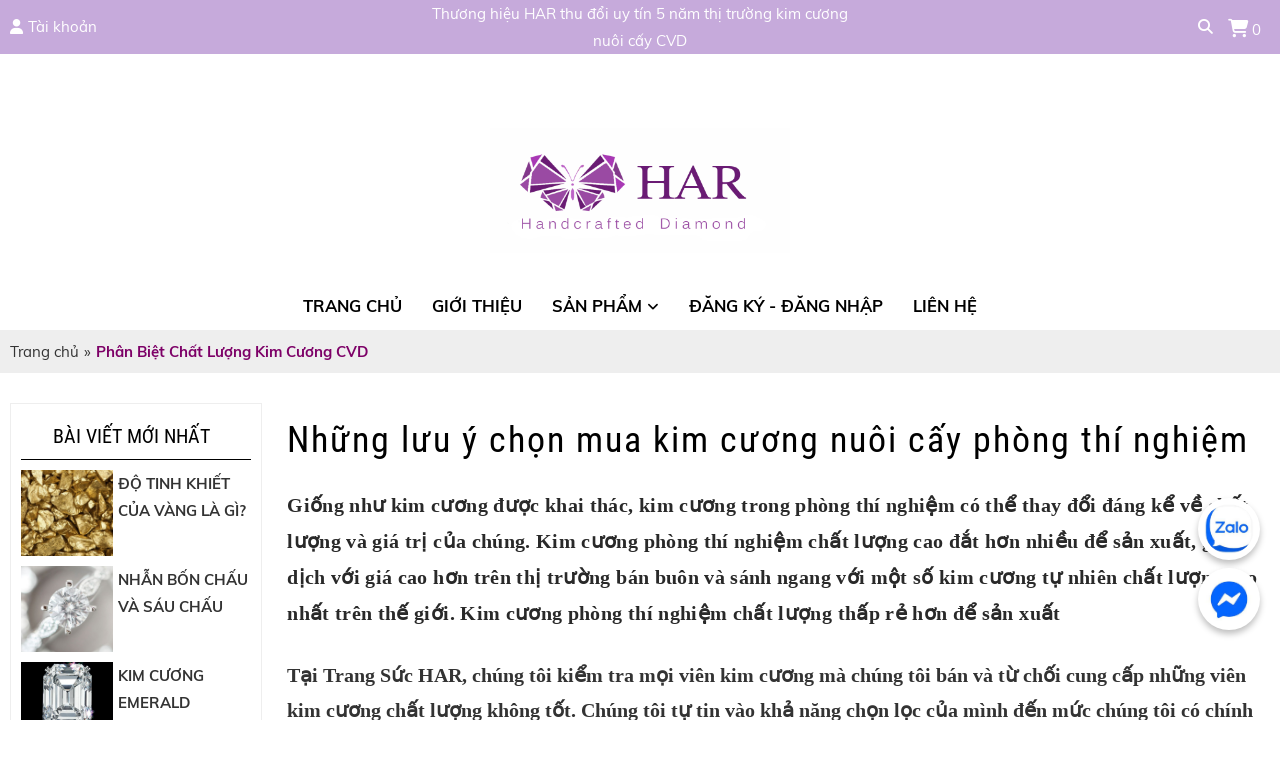

--- FILE ---
content_type: text/html; charset=utf-8
request_url: https://har.vn/phan-biet-chat-luong-kim-cuong-cvd.html
body_size: 14063
content:


<!doctype html><html prefix="og: http://ogp.me/ns#" xmlns="http://www.w3.org/1999/xhtml" xml:lang="vi-vn" lang="vi-vn"><head>	<script type="text/javascript">var siteurl='/'; var tmplurl='/templates/ja_social/'; var isRTL = false;</script>
  <base href="https://har.vn/phan-biet-chat-luong-kim-cuong-cvd.html" />
  <meta http-equiv="content-type" content="text/html; charset=utf-8" />
  <meta name="title" content="Những lưu ý chọn mua kim cương nuôi cấy phòng thí nghiệm" />
  <meta property="og:url" content="https://har.vn/phan-biet-chat-luong-kim-cuong-cvd.html" />
  <meta property="og:title" content="Những lưu ý chọn mua kim cương nuôi cấy phòng thí nghiệm" />
  <meta property="og:type" content="article" />
  <meta property="og:image" content="https://har.vn/media/k2/items/cache/c10c64c27e0606d1654b81b9bb482558_M.jpg" />
  <meta name="image" content="https://har.vn/media/k2/items/cache/c10c64c27e0606d1654b81b9bb482558_M.jpg" />
  <meta property="og:description" content="Giống như kim cương được khai thác, kim cương trong phòng thí nghiệm có thể thay đổi đáng kể về chất lượng và giá trị của chúng. Kim cương phòng thí n..." />
  <meta name="description" content="Giống như kim cương được khai thác, kim cương trong phòng thí nghiệm có thể thay đổi đáng kể về chất lượng và giá trị của chúng. Kim cương phòng thí n..." />
  <title>Những lưu ý chọn mua kim cương nuôi cấy phòng thí nghiệm</title>
  <link rel="stylesheet" href="/media/system/css/modal.css" type="text/css" />
  <script src="/media/system/js/mootools-core.js" type="text/javascript" defer="defer"></script>
  <script src="/media/system/js/modal.js" type="text/javascript" defer="defer"></script>
  <script src="/rejslib.min.js" type="text/javascript"></script>
  <script src="/plugins/system/jqueryeasy/jquerynoconflict.js" type="text/javascript" defer="defer"></script>
  <script src="/templates/popup/popup.js" type="text/javascript" defer="defer"></script>
  <script src="/components/com_rsform/assets/js/script.js" type="text/javascript" defer="defer"></script>
  
  
  <script src="/components/com_virtuemart/assets/js/vmsite.js" type="text/javascript" defer="defer"></script>
  <script src="/components/com_virtuemart/assets/js/vmprices.js" type="text/javascript" defer="defer"></script>
  <script type="text/javascript">

		window.addEvent('domready', function() {
			SqueezeBox.initialize({});
			SqueezeBox.assign($$('a.modal'), {
				parse: 'rel'
			});
		});vmSiteurl = 'https://har.vn/' ;vmLang = '&amp;lang=vi';var mvmquickcart = "371";var show_scrollbar="1";var height_scrollbar="250";
  </script>



<link rel="stylesheet" href="/templates/ja_social/css/template.css" type="text/css">	<link rel="canonical" href="https://har.vn/phan-biet-chat-luong-kim-cuong-cvd.html">
<link href="/images/slideshow/favico.png" rel="shortcut icon" type="image/x-icon" />
<link href="https://fonts.googleapis.com/css?family=Quicksand&display=swap" rel="stylesheet" defer='defer'>
<script type="text/javascript" src="/owl/docs/assets/owlcarousel/owl.carousel.min.js" defer="defer"></script>
<link rel="stylesheet" href="/owl/dist/assets/owl.carousel.min.css" type="text/css" defer="defer">
<link rel="stylesheet" href="/owl/dist/assets/owl.theme.default.min.css" type="text/css" defer="defer">
<link rel="stylesheet" href="/templates/ja_social/css/animate.css" type="text/css" defer="defer">

<meta name="viewport" content="width=device-width, initial-scale=1.0, user-scalable=yes">
<link rel="stylesheet" href="/templates/responsive/responsive.css" type="text/css">
<script defer="defer" type="text/javascript" src="/templates/responsive/responsive.js"></script>	</head><body id="bd" class="bd fs3 com_k2">	<div id="ja-khungchinh">
	<div class="main">
		<div id="ja-header">
			<div class="header1">
				<div class="main2">
					<div class="header1_1">
							<div class="ja-workshome" id="Mod384">						<div class="workshome-content">		

<div class="custom"  >
	<p><a href="/tai-khoan/edit.html">Tài khoản</a></p></div>
		</div>	</div>	
					</div>
					<div class="header1_2">
							<div class="ja-workshome" id="Mod369">						<div class="workshome-content">		

<div class="custom"  >
	<p>Thương hiệu HAR thu đổi uy tín 5 năm thị trường kim cương nuôi cấy CVD</p></div>
		</div>	</div>	
					</div>
					<div class="header1_3">
							<div class="ja-workshome" id="Mod371">						<div class="workshome-content">		
	<div class="Bquickcart" style="display:none;">		<div class="Bquickcart_trong">			<a href="javascript:void(0);" class="cart_dropdown">				<span class="cart_dropdown_trong">					<i class="fa fa-shopping-cart"></i>					0				</span>			</a>			<div class="popup_cart vmCartModule " id="vmQuickCartModule">				<div class="popup_cart_title"><h3><span>Giỏ hàng của bạn</span><span class="popup_cart_close"></span></h3></div>				<div id="jlcart">					<div class="vmCartModule_empty">Giỏ hàng trống</div><style type="text/css">.popup_cart_total{display:none!important;}</style>				</div>				<div class="popup_cart_total">					<div class="popup_cart_total_total">						<span class="z1">Tổng tiền</span>						<span class="z2"><span class="z2_trong">0 đ</span></span>					</div>					<div class="popup_cart_total_thanhtoan">						<a href="/xl/cart.html" class="checkout-button-top">Thanh toán →</a>					</div>				</div>			</div>			<div class="popup_cart_nentat">			</div>		</div>	</div>	<div class="reloadquickcart"><i class="fa fa-spinner cart_spiners" style="display:inline-block;"></i></div>		</div>	</div>		<div class="ja-workshome" id="Mod377">						<div class="workshome-content">		<!--BEGIN Search Box --><form class="searchID377" action="/xl/search.html" method="get"><div class="module_search search"><input name="keyword" alt="Tìm kiếm" class="inputbox mod_virtuemart_search" type="text" value="" placeholder="Nhập từ khóa ..." /><select name="virtuemart_category_id" class="sp-vmsearch-categories"><option value="0">Tất cả danh mục</option><option  value="129" data-name="Baguette Cut Diamond"> Baguette Cut Diamond</option><option  value="127" data-name="Round Diamond"> Round Diamond</option><option  value="125" data-name="Oval Cut Diamond"> Oval Cut Diamond</option><option  value="123" data-name="Radiant cut Diamond"> Radiant cut Diamond</option><option  value="121" data-name="Emerald Cut Diamond"> Emerald Cut Diamond</option><option  value="120" data-name="Princess Cut Diamond"> Princess Cut Diamond</option><option  value="119" data-name="Marquise Cut Diamond"> Marquise Cut Diamond</option><option  value="118" data-name="Asscher Cut Diamond"> Asscher Cut Diamond</option><option  value="117" data-name="Cushion Cut Diamond"> Cushion Cut Diamond</option><option  value="116" data-name="Heart Cut Diamond"> Heart Cut Diamond</option><option  value="115" data-name="Pear Cut Diamond"> Pear Cut Diamond</option><option  value="114" data-name="Trilliant Cut Diamond"> Trilliant Cut Diamond</option><option  value="111" data-name="Sản phẩm khuyến mãi"> Sản phẩm khuyến mãi</option><option  value="110" data-name="Bông Tai"> Bông Tai</option><option  value="109" data-name="Bảng Giá Kim Cương Nuôi Cấy"> Bảng Giá Kim Cương Nuôi Cấy</option><option  value="106" data-name="Bộ sưu tập nhẫn"> Bộ sưu tập nhẫn</option><option  value="105" data-name="Kim cương nuôi cấy"> Kim cương nuôi cấy</option><option  value="104" data-name="Bảng giá vàng"> Bảng giá vàng</option><option  value="103" data-name="Moissanite"> Moissanite</option><option  value="100" data-name="Charm Rose Gold"> Charm Rose Gold</option><option  value="99" data-name="Vòng Charm Pandora"> Vòng Charm Pandora</option><option  value="98" data-name="Dành cho người mới bắt đầu"> Dành cho người mới bắt đầu</option><option  value="97" data-name="Món quà tình yêu"> Món quà tình yêu</option></select><input type="hidden" name="custom_parent_id" value="" /><span data-searchID="377" value="Tìm kiếm" class="buttontim button"/><i class="fa fa-search"></i></span></div>		<input type="hidden" name="limitstart" value="0" />		<input type="hidden" name="option" value="com_virtuemart" />		<input type="hidden" name="view" value="category" />	  </form><!-- End Search Box --><script type="text/javascript">	jQuery(document).ready(function($){		$('.module_search').parent().on('keyup keypress', function(e) {			var keyCode = e.keyCode || e.which;			if (keyCode === 13) { 				e.preventDefault();				$(this).find('.buttontim').click();			}		});		$('.buttontim').click(function(){			var form = '.searchID' + $(this).attr('data-searchid');			$(form).find('.selectID').each(function(){				if( $(this).val() == '0' ){					$(this).attr('disabled',true);				}			});			$(form).submit();		});	});	</script>		</div>	</div>	
					</div>
				</div>
			</div>
			<div class="header2">
				<div class="main2">
						<div class="ja-workshome" id="Mod370">						<div class="workshome-content">		

<div class="custom"  >
	<p>&nbsp;</p>
<p>&nbsp;</p>
<p><a href="http://har.vn/"><img src="/images/logo_web.jpg" width="1920" height="800" alt="logo web" /></a></p></div>
		</div>	</div>	
				</div>
			</div>
			<div class="header3">
				<div class="main2">
						<div class="ja-workshome" id="Mod400">						<div class="workshome-content">		<!--BEGIN Search Box --><form class="searchID400" action="/xl/search.html" method="get"><div class="module_search search"><input name="keyword" alt="Tìm kiếm" class="inputbox mod_virtuemart_search" type="text" value="" placeholder="Nhập từ khóa ..." /><select name="virtuemart_category_id" class="sp-vmsearch-categories"><option value="0">Tất cả danh mục</option><option  value="129" data-name="Baguette Cut Diamond"> Baguette Cut Diamond</option><option  value="127" data-name="Round Diamond"> Round Diamond</option><option  value="125" data-name="Oval Cut Diamond"> Oval Cut Diamond</option><option  value="123" data-name="Radiant cut Diamond"> Radiant cut Diamond</option><option  value="121" data-name="Emerald Cut Diamond"> Emerald Cut Diamond</option><option  value="120" data-name="Princess Cut Diamond"> Princess Cut Diamond</option><option  value="119" data-name="Marquise Cut Diamond"> Marquise Cut Diamond</option><option  value="118" data-name="Asscher Cut Diamond"> Asscher Cut Diamond</option><option  value="117" data-name="Cushion Cut Diamond"> Cushion Cut Diamond</option><option  value="116" data-name="Heart Cut Diamond"> Heart Cut Diamond</option><option  value="115" data-name="Pear Cut Diamond"> Pear Cut Diamond</option><option  value="114" data-name="Trilliant Cut Diamond"> Trilliant Cut Diamond</option><option  value="111" data-name="Sản phẩm khuyến mãi"> Sản phẩm khuyến mãi</option><option  value="110" data-name="Bông Tai"> Bông Tai</option><option  value="109" data-name="Bảng Giá Kim Cương Nuôi Cấy"> Bảng Giá Kim Cương Nuôi Cấy</option><option  value="106" data-name="Bộ sưu tập nhẫn"> Bộ sưu tập nhẫn</option><option  value="105" data-name="Kim cương nuôi cấy"> Kim cương nuôi cấy</option><option  value="104" data-name="Bảng giá vàng"> Bảng giá vàng</option><option  value="103" data-name="Moissanite"> Moissanite</option><option  value="100" data-name="Charm Rose Gold"> Charm Rose Gold</option><option  value="99" data-name="Vòng Charm Pandora"> Vòng Charm Pandora</option><option  value="98" data-name="Dành cho người mới bắt đầu"> Dành cho người mới bắt đầu</option><option  value="97" data-name="Món quà tình yêu"> Món quà tình yêu</option></select><input type="hidden" name="custom_parent_id" value="" /><span data-searchID="400" value="Tìm kiếm" class="buttontim button"/><i class="fa fa-search"></i></span></div>		<input type="hidden" name="limitstart" value="0" />		<input type="hidden" name="option" value="com_virtuemart" />		<input type="hidden" name="view" value="category" />	  </form><!-- End Search Box --><script type="text/javascript">	jQuery(document).ready(function($){		$('.module_search').parent().on('keyup keypress', function(e) {			var keyCode = e.keyCode || e.which;			if (keyCode === 13) { 				e.preventDefault();				$(this).find('.buttontim').click();			}		});		$('.buttontim').click(function(){			var form = '.searchID' + $(this).attr('data-searchid');			$(form).find('.selectID').each(function(){				if( $(this).val() == '0' ){					$(this).attr('disabled',true);				}			});			$(form).submit();		});	});	</script>		</div>	</div>	
				</div>
			</div>
		</div>
		<div id="ja-menungang">
			<div class="menungang">
				<div class="main2">
						<div class="ja-workshome" id="Mod366">						<div class="workshome-content">		
<ul class="menu level0">
<li class="item-991"><a href="/" >Trang chủ</a></li><li class="item-1010"><a href="/gioi-thieu-1.html" >Giới thiệu</a></li><li class="item-1006 deeper parent"><a href="/san-pham.html" >Sản phẩm</a><ul class="level3"><li class="item-1107"><a href="http://har.vn/kim-cuong-moissanite-2.html" >Đá Quý Moissanite</a></li><li class="item-1068"><a href="/san-pham/kim-cuong-nhan-tao.html" >Kim Cương Nhân Tạo</a></li></ul></li><li class="item-1005"><a href="/dang-ky-dang-nhap.html" >Đăng ký - Đăng nhập</a></li><li class="item-1011"><a href="/lien-he.html" >Liên hệ</a></li></ul>
		</div>	</div>	
				</div>
			</div>
		</div>
		<div id="ja-slideshow">
			<div class="extra0">
				<div class="main2">
					
				</div>
			</div>
			<div class="slideshow1">
				<div class="main2">
					
				</div>
			</div>
			<div class="slideshow2">
				<div class="main2">
					
				</div>
			</div>
		</div>
		<div id="ja-dinhhuong">
			<div class="dinhhuong1">
				<div class="main2">
						<div class="ja-workshome" id="Mod380">						<div class="workshome-content">		<span class="breadcrumbs pathway">
<a href="/" class="pathway">Trang chủ</a><span>»</span><strong>Phân Biệt Chất Lượng Kim Cương CVD</strong></span>		</div>	</div>	
				</div>
			</div>
		</div>
		<div id="ja-extra">
			
			<div class="extra1">
				<div class="main2">
					
				</div>
			</div>
			<div class="extra2">
				<div class="main2">
					
				</div>
			</div>
			<div class="extra3">
				<div class="main2">
					
				</div>
			</div>
		</div>
		<div id="ja-noidunggiua" class="noleft ">
			<div class="main2">
									<div id="ja-cotgiua">
						<div class="errorclass" style="display:none;">
<div id="system-message-container">
</div></div>
						<div class="noidungtren1">
							
						</div>
						<div class="noidungtren2">
							
						</div>
						<div class="ja-workshome trangctbv">
	<div class="workshome-title"><h2><span>Những lưu ý chọn mua kim cương nuôi cấy phòng thí nghiệm</span></h2></div>
	<div class="workshome-content">
				<div id="k2Container" class="itemView itemIsFeatured temp_HAR trangcon">
																																									<div class="itemBody">
																													<div class="itemFullText">
						<p><span style="font-size: 130%;"><span style="color: #292929; font-family: 'Vito Extra Light'; font-weight: bold; letter-spacing: 0.35px; white-space: pre-wrap; vertical-align: inherit;">Giống như kim cương được khai thác, kim cương trong phòng thí nghiệm có thể thay đổi đáng kể về chất lượng và giá trị của chúng. </span><span style="color: #292929; font-family: 'Vito Extra Light'; font-weight: bold; letter-spacing: 0.35px; white-space: pre-wrap; vertical-align: inherit;">Kim cương phòng thí nghiệm chất lượng cao đắt hơn nhiều để sản xuất, giao dịch với giá cao hơn trên thị trường bán buôn và sánh ngang với một số kim cương tự nhiên chất lượng cao nhất trên thế giới. </span><span style="color: #292929; font-family: 'Vito Extra Light'; font-weight: bold; letter-spacing: 0.35px; white-space: pre-wrap; vertical-align: inherit;">Kim cương phòng thí nghiệm chất lượng thấp rẻ hơn để sản xuất</span></span></p>
<p>&nbsp;</p>
<div><span style="font-family: 'book antiqua', palatino; font-size: 130%;"><strong><span style="vertical-align: inherit;"><span style="vertical-align: inherit;">Tại Trang Sức HAR, chúng tôi kiểm tra mọi viên kim cương mà chúng tôi bán và từ chối cung cấp những viên kim cương chất lượng không tốt.&nbsp;</span><span style="vertical-align: inherit;">Chúng tôi tự tin vào khả năng chọn lọc của mình đến mức chúng tôi có chính sách thu đổi tốt nhất thị trường</span></span><span style="vertical-align: inherit;">, những lợi ích&nbsp;</span>mà không nhà bán lẻ lớn nào khác<span style="vertical-align: inherit;">&nbsp;trong ngành kim cương phòng thí nghiệm cung cấp.</span></strong></span></div>
<p>&nbsp;</p>
<h1 style="text-align: center;"><span style="font-size: 140%;"><span style="font-family: 'book antiqua', palatino;"><strong><span style="vertical-align: inherit;">&nbsp;</span></strong></span></span></h1>
<h1 style="text-align: center;"><span style="font-size: 140%;"><span style="font-family: 'book antiqua', palatino;"><strong><span style="vertical-align: inherit;"></span></strong></span><span style="font-family: 'book antiqua', palatino;"><strong><span style="vertical-align: inherit;">Những Lưu ý về chất lượng kim cương phòng thí nghiệm mà bạn nên biết trước khi mua</span></strong></span></span></h1>
<p><span style="font-size: 140%;"><span style="font-family: 'book antiqua', palatino;"><strong><span style="vertical-align: inherit;">&nbsp;</span></strong></span></span></p>
<p style="text-align: center;"><span style="font-size: 140%;"><span style="font-family: 'book antiqua', palatino;"><strong><span style="vertical-align: inherit;"><img src="/images/kim_cương_CVD_HAR.jpg" width="353" height="255" alt="kim cương CVD HAR" /><br data-mce-bogus="1" /></span></strong></span></span></p>
<p>&nbsp;</p>
<div style="text-align: center;"><span style="font-family: 'arial black', 'avant garde';"><span style="font-family: 'arial black', 'avant garde';"></span></span>
<div id="input_line_0" style="padding-top: 5px; color: #081c36; font-family: SegoeuiPc, 'Segoe UI', 'San Francisco', 'Helvetica Neue', Helvetica, 'Lucida Grande', Roboto, Ubuntu, Tahoma, 'Microsoft Sans Serif', Arial, sans-serif; font-size: 15px; letter-spacing: 0.2px;"><span style="font-size: 190%;"><strong><span data-mention="1: Có những viên kim cương tuyệt đẹp trong phòng thí nghiệm" id="input_part_0" style="white-space: pre-wrap;">1: Có những viên kim cương tuyệt đẹp trong phòng thí nghiệm</span></strong></span></div>
<div style="padding-top: 5px; color: #081c36; font-family: SegoeuiPc, 'Segoe UI', 'San Francisco', 'Helvetica Neue', Helvetica, 'Lucida Grande', Roboto, Ubuntu, Tahoma, 'Microsoft Sans Serif', Arial, sans-serif; font-size: 15px; letter-spacing: 0.2px;"><span style="font-size: 190%;"><strong><span data-mention="1: Có những viên kim cương tuyệt đẹp trong phòng thí nghiệm" style="white-space: pre-wrap;">&nbsp;</span></strong></span></div>
</div>
<div id="input_line_1" style="color: #081c36; font-family: SegoeuiPc, 'Segoe UI', 'San Francisco', 'Helvetica Neue', Helvetica, 'Lucida Grande', Roboto, Ubuntu, Tahoma, 'Microsoft Sans Serif', Arial, sans-serif; font-size: 15px; letter-spacing: 0.2px; text-align: center;"><strong><span data-mention="Trang Sức HAR chỉ bán kim cương có độ tinh khiết Loại II và IIa , loại kim cương hiếm nhất với cấu trúc carbon hoàn hảo." id="input_part_0" style="white-space: pre-wrap;">Trang Sức HAR chỉ bán kim cương có độ tinh khiết Loại II và IIa , loại kim cương hiếm nhất với cấu trúc carbon hoàn hảo.</span></strong></div>
<p style="margin-top: 0cm; background-image: initial; background-position: initial; background-repeat: initial; background-attachment: initial; text-align: center;">&nbsp;</p>
<div id="input_line_3" style="color: #081c36; font-family: SegoeuiPc, 'Segoe UI', 'San Francisco', 'Helvetica Neue', Helvetica, 'Lucida Grande', Roboto, Ubuntu, Tahoma, 'Microsoft Sans Serif', Arial, sans-serif; font-size: 15px; letter-spacing: 0.2px; text-align: center;"><strong><span data-mention="Kim cương loại IIa trắng hơn và lấp lánh hơn 99% kim cương chiết xuất từ ​​trái đất. Những viên kim cương phòng thí nghiệm tuyệt đẹp này có màu trắng như băng, không có huỳnh quang, không có váng sữa, là chất liệu tinh thể siêu sạch và có vẻ ngoài sáng hơn rõ rệt, ngay cả khi nhìn bằng mắt thường." id="input_part_0" style="white-space: pre-wrap;">Kim cương loại IIa trắng hơn và lấp lánh hơn 99% kim cương chiết xuất từ ​​trái đất. Những viên kim cương phòng thí nghiệm tuyệt đẹp này có màu trắng như băng, không có huỳnh quang, không có váng sữa, là chất liệu tinh thể siêu sạch và có vẻ ngoài sáng hơn rõ rệt, ngay cả khi nhìn bằng mắt thường.</span></strong></div>
<p style="margin-top: 0cm; background-image: initial; background-position: initial; background-repeat: initial; background-attachment: initial; text-align: center;">&nbsp;</p>
<div id="input_line_4" style="color: #081c36; font-family: SegoeuiPc, 'Segoe UI', 'San Francisco', 'Helvetica Neue', Helvetica, 'Lucida Grande', Roboto, Ubuntu, Tahoma, 'Microsoft Sans Serif', Arial, sans-serif; font-size: 15px; letter-spacing: 0.2px; text-align: center;">&nbsp;</div>
<p style="margin-top: 0cm; background-image: initial; background-position: initial; background-repeat: initial; background-attachment: initial; text-align: center;">&nbsp;</p>
<div id="input_line_5" style="color: #081c36; font-family: SegoeuiPc, 'Segoe UI', 'San Francisco', 'Helvetica Neue', Helvetica, 'Lucida Grande', Roboto, Ubuntu, Tahoma, 'Microsoft Sans Serif', Arial, sans-serif; font-size: 15px; letter-spacing: 0.2px; text-align: center;"><strong><span data-mention="Những tiến bộ trong kỹ thuật quét kim cương và cắt laser cũng đã tạo ra những viên kim cương trong phòng thí nghiệm với đường cắt lý tưởng hoàn hảo và có giá thấp hơn đáng kể so với kim cương khai thác chất lượng tương đương." id="input_part_0" style="white-space: pre-wrap;">Những tiến bộ trong kỹ thuật quét kim cương và cắt laser cũng đã tạo ra những viên kim cương trong phòng thí nghiệm với đường cắt lý tưởng hoàn hảo và có giá thấp hơn đáng kể so với kim cương khai thác chất lượng tương đương.</span></strong></div>
<p style="margin-top: 0cm; background-image: initial; background-position: initial; background-repeat: initial; background-attachment: initial; text-align: center;"><span style="font-family: arial, helvetica, sans-serif; font-size: 120%;"><span style="color: #292929; letter-spacing: 0.25pt; border-width: 1pt; border-style: none; border-color: windowtext; padding: 0cm;">&nbsp;</span></span></p>
<p style="margin-top: 0px; max-width: 900px; margin-left: auto; margin-right: auto; white-space: pre-wrap; text-align: center;">&nbsp;</p>
<p style="margin-bottom: 0px; max-width: 900px; margin-left: auto; margin-right: auto; white-space: pre-wrap;">&nbsp;</p>
<p style="margin-bottom: 0px; max-width: 900px; margin-left: auto; margin-right: auto; white-space: pre-wrap;"><img src="/images/mui_ten_trai_tim.jpeg" width="568" height="757" alt="mui ten trai tim" style="display: block; margin-left: auto; margin-right: auto;" />&nbsp;</p>
<p style="margin-bottom: 0px; max-width: 900px; margin-left: auto; margin-right: auto; white-space: pre-wrap;">&nbsp;</p>
<h2 id="yui_3_17_2_1_1663078543103_871" style="font-family: Josefin; font-size: 34px; letter-spacing: 0.02em; line-height: 1.15em; color: #313335; text-align: center; white-space: pre-wrap;"><span id="yui_3_17_2_1_1663078543103_881" style="vertical-align: inherit;">2: Không phải tất cả các viên kim cương trong phòng thí nghiệm đều giống nhau</span></h2>
<p style="margin-bottom: 0px; max-width: 900px; margin-left: auto; margin-right: auto; white-space: pre-wrap;">&nbsp;</p>
<p style="margin-top: 0cm; background: white;">&nbsp;</p>
<div id="input_line_0" style="padding-top: 5px; color: #081c36; font-family: SegoeuiPc, 'Segoe UI', 'San Francisco', 'Helvetica Neue', Helvetica, 'Lucida Grande', Roboto, Ubuntu, Tahoma, 'Microsoft Sans Serif', Arial, sans-serif; font-size: 15px; letter-spacing: 0.2px; text-align: center;"><span data-mention="Chỉ vì hai viên kim cương trong phòng thí nghiệm nhận được phân loại 4C giống nhau không có nghĩa là chúng sẽ giống nhau." id="input_part_0" style="white-space: pre-wrap;">Chỉ vì hai viên kim cương trong phòng thí nghiệm nhận được phân loại 4C giống nhau không có nghĩa là chúng sẽ giống nhau.</span></div>
<p style="margin-top: 0cm; background: white; text-align: center;">&nbsp;</p>
<div id="input_line_2" style="color: #081c36; font-family: SegoeuiPc, 'Segoe UI', 'San Francisco', 'Helvetica Neue', Helvetica, 'Lucida Grande', Roboto, Ubuntu, Tahoma, 'Microsoft Sans Serif', Arial, sans-serif; font-size: 15px; letter-spacing: 0.2px; text-align: center;"><span data-mention="Kim cương ở nhiệt độ cao áp suất cao (HPHT) với lượng bo dư thừa có thể có màu xanh lam và phát quang. Kim cương HPHT được chiếu xạ với titan và nhôm dư thừa có thể trông có màu xám. Kim cương lắng đọng hơi hóa học (CVD) phát triển quá nhanh có thể trông có màu nâu." id="input_part_0" style="white-space: pre-wrap;">Kim cương ở nhiệt độ cao áp suất cao (HPHT) với lượng bo dư thừa có thể có màu xanh lam và phát quang. Kim cương HPHT được chiếu xạ với titan và nhôm dư thừa có thể trông có màu xám. Kim cương lắng đọng hơi hóa học (CVD) phát triển quá nhanh có thể trông có màu nâu.</span></div>
<p style="margin-top: 0cm; background: white; text-align: center;">&nbsp;</p>
<div id="input_line_4" style="color: #081c36; font-family: SegoeuiPc, 'Segoe UI', 'San Francisco', 'Helvetica Neue', Helvetica, 'Lucida Grande', Roboto, Ubuntu, Tahoma, 'Microsoft Sans Serif', Arial, sans-serif; font-size: 15px; letter-spacing: 0.2px; text-align: center;"><span data-mention="Những viên kim cương CVD có kiểu hình tăng trưởng lặp đi lặp lại có thể trông không có sự sống và có mây. Kim cương CVD cũng có thể có bề mặt màu đen do đa tinh thể dư thừa. Kim cương CVD được trồng trên hạt giống rẻ tiền có thể bị mờ do căng và tạo hạt tinh thể." id="input_part_0" style="white-space: pre-wrap;">Những viên kim cương CVD có kiểu hình tăng trưởng lặp đi lặp lại có thể trông không có sự sống và có mây. Kim cương CVD cũng có thể có bề mặt màu đen do đa tinh thể dư thừa. Kim cương CVD được trồng trên hạt giống rẻ tiền có thể bị mờ do căng và tạo hạt tinh thể.</span></div>
<p style="margin-top: 0cm; background: white; text-align: center;">&nbsp;</p>
<div id="input_line_6" style="color: #081c36; font-family: SegoeuiPc, 'Segoe UI', 'San Francisco', 'Helvetica Neue', Helvetica, 'Lucida Grande', Roboto, Ubuntu, Tahoma, 'Microsoft Sans Serif', Arial, sans-serif; font-size: 15px; letter-spacing: 0.2px; text-align: center;"><span data-mention="Những yếu tố này thoạt nhìn không rõ ràng đối với một chuyên gia kim cương không phải phòng thí nghiệm. Những đặc điểm này cũng làm giảm giá trị kim cương." id="input_part_0" style="white-space: pre-wrap;">Những yếu tố này thoạt nhìn không rõ ràng đối với một chuyên gia kim cương không phải phòng thí nghiệm. Những đặc điểm này cũng làm giảm giá trị kim cương.</span></div>
<p style="margin-top: 0cm; background: white;"><strong><span style="font-size: 13pt; font-family: 'Vito Extra Light', serif; color: #292929; letter-spacing: 0.25pt; border: 1pt none windowtext; padding: 0cm;">&nbsp;</span></strong></p>
<p style="margin-bottom: 0px; max-width: 900px; margin-left: auto; margin-right: auto; white-space: pre-wrap;">&nbsp;</p>
<p style="margin-bottom: 0px; max-width: 900px; margin-left: auto; margin-right: auto; white-space: pre-wrap; text-align: center;"><img src="/images/seen_cvd.png" alt="seen_cvd.png" width="633" height="222" /></p>
<p style="margin-bottom: 0px; max-width: 900px; margin-left: auto; margin-right: auto; white-space: pre-wrap;">&nbsp;</p>
<h2 style="font-family: Josefin; font-size: 34px; letter-spacing: 0.02em; line-height: 1.15em; color: #313335; text-align: center; white-space: pre-wrap;"><span style="vertical-align: inherit;">3: Dễ dàng hơn (và rẻ hơn) để phát triển những viên kim cương xấu</span></h2>
<p style="margin-bottom: 0px; max-width: 900px; margin-left: auto; margin-right: auto; white-space: pre-wrap;">&nbsp;</p>
<p style="margin-top: 0cm; background-image: initial; background-position: initial; background-repeat: initial; background-attachment: initial; text-align: justify;">&nbsp;</p>
<div id="input_line_0" style="padding-top: 5px; color: #081c36; font-family: SegoeuiPc, 'Segoe UI', 'San Francisco', 'Helvetica Neue', Helvetica, 'Lucida Grande', Roboto, Ubuntu, Tahoma, 'Microsoft Sans Serif', Arial, sans-serif; font-size: 15px; letter-spacing: 0.2px; text-align: center;"><span data-mention="Kim cương phòng thí nghiệm đẹp cần sự kiên nhẫn. Kim cương càng phát triển nhanh, bất kể phương pháp nào, thì chất lượng càng kém. Việc trồng những viên kim cương không màu, có độ trong cao sẽ tốn thời gian và tốn kém hơn nhiều so với việc trồng những viên kim cương sẫm màu." id="input_part_0" style="white-space: pre-wrap;">Kim cương phòng thí nghiệm đẹp cần sự kiên nhẫn. Kim cương càng phát triển nhanh, bất kể phương pháp nào, thì chất lượng càng kém. Việc trồng những viên kim cương không màu, có độ trong cao sẽ tốn thời gian và tốn kém hơn nhiều so với việc trồng những viên kim cương sẫm màu.</span></div>
<p style="margin-top: 0cm; background-image: initial; background-position: initial; background-repeat: initial; background-attachment: initial; text-align: center;">&nbsp;</p>
<div id="input_line_2" style="color: #081c36; font-family: SegoeuiPc, 'Segoe UI', 'San Francisco', 'Helvetica Neue', Helvetica, 'Lucida Grande', Roboto, Ubuntu, Tahoma, 'Microsoft Sans Serif', Arial, sans-serif; font-size: 15px; letter-spacing: 0.2px; text-align: center;"><span data-mention="Trong khi công nghệ tăng trưởng kim cương đã được cải thiện, nhiều người trồng có khả năng sản xuất kim cương đẹp lại chủ động chọn trồng những viên kim cương xấu vì làm như vậy rẻ hơn rất nhiều." id="input_part_0" style="white-space: pre-wrap;">Trong khi công nghệ tăng trưởng kim cương đã được cải thiện, nhiều người trồng có khả năng sản xuất kim cương đẹp lại chủ động chọn trồng những viên kim cương xấu vì làm như vậy rẻ hơn rất nhiều.</span></div>
<p style="margin-top: 0cm; background-image: initial; background-position: initial; background-repeat: initial; background-attachment: initial; text-align: center;">&nbsp;</p>
<div id="input_line_4" style="color: #081c36; font-family: SegoeuiPc, 'Segoe UI', 'San Francisco', 'Helvetica Neue', Helvetica, 'Lucida Grande', Roboto, Ubuntu, Tahoma, 'Microsoft Sans Serif', Arial, sans-serif; font-size: 15px; letter-spacing: 0.2px; text-align: center;"><span data-mention="Một số người trồng trọt đi tắt đón đầu như xử lý HPHT , chiếu xạ và các phương pháp cắt xấu để tạo ra càng nhiều kim cương phòng thí nghiệm càng tốt. Nhưng những viên kim cương chất lượng kém đó không xứng đáng với khách hàng của Trang Sức HAR." id="input_part_0" style="white-space: pre-wrap;">Một số người trồng trọt đi tắt đón đầu như xử lý HPHT , chiếu xạ và các phương pháp cắt xấu để tạo ra càng nhiều kim cương phòng thí nghiệm càng tốt. Nhưng những viên kim cương chất lượng kém đó không xứng đáng với khách hàng của Trang Sức HAR.</span></div>
<p style="margin-top: 0cm; background-image: initial; background-position: initial; background-repeat: initial; background-attachment: initial; text-align: justify;"><span style="font-family: 'andale mono', times;"><strong><span style="font-size: 13pt; color: #292929; letter-spacing: 0.25pt; border-width: 1pt; border-style: none; border-color: windowtext; padding: 0cm;">&nbsp;</span></strong></span></p>
<p style="margin-bottom: 0px; max-width: 900px; margin-left: auto; margin-right: auto; white-space: pre-wrap;">&nbsp;<img src="/images/cvd-diamonds-hpht-diamonds.png" width="564" height="282" alt="cvd-diamonds-hpht-diamonds" style="display: block; margin-left: auto; margin-right: auto;" /></p>
<p style="margin-bottom: 0px; max-width: 900px; margin-left: auto; margin-right: auto; white-space: pre-wrap;">&nbsp;</p>
<h2 id="yui_3_17_2_1_1663078543103_902" style="font-family: Josefin; font-size: 34px; letter-spacing: 0.02em; line-height: 1.15em; color: #313335; text-align: center; white-space: pre-wrap;"><span id="yui_3_17_2_1_1663078543103_901" style="vertical-align: inherit;">4: Những viên kim cương trong phòng thí nghiệm kém chất lượng được bán ở đâu</span></h2>
<p style="margin-bottom: 0px; max-width: 900px; margin-left: auto; margin-right: auto; white-space: pre-wrap;">&nbsp;</p>
<p style="margin-top: 0px; max-width: 900px; margin-left: auto; margin-right: auto; white-space: pre-wrap;">&nbsp;</p>
<div id="input_line_0" style="padding-top: 5px; color: #081c36; font-family: SegoeuiPc, 'Segoe UI', 'San Francisco', 'Helvetica Neue', Helvetica, 'Lucida Grande', Roboto, Ubuntu, Tahoma, 'Microsoft Sans Serif', Arial, sans-serif; font-size: 15px; letter-spacing: 0.2px; text-align: center;"><span data-mention="Có một số nhà sản xuất kim cương non góp phần vào nguồn cung cấp kim cương phòng thí nghiệm kém chất lượng dồi dào. Những viên kim cương này được trồng nhanh chóng và rẻ, sau đó được bán các nhà bán lẻ thiếu kinh nghiệm và ham muốn giá rẻ." id="input_part_0" style="white-space: pre-wrap;">Có một số nhà sản xuất kim cương non góp phần vào nguồn cung cấp kim cương phòng thí nghiệm kém chất lượng dồi dào. Những viên kim cương này được trồng nhanh chóng và rẻ, sau đó được bán các nhà bán lẻ thiếu kinh nghiệm và ham muốn giá rẻ.</span></div>
<p style="margin-top: 0px; max-width: 900px; margin-left: auto; margin-right: auto; white-space: pre-wrap; text-align: center;">&nbsp;</p>
<div id="input_line_2" style="color: #081c36; font-family: SegoeuiPc, 'Segoe UI', 'San Francisco', 'Helvetica Neue', Helvetica, 'Lucida Grande', Roboto, Ubuntu, Tahoma, 'Microsoft Sans Serif', Arial, sans-serif; font-size: 15px; letter-spacing: 0.2px; text-align: center;"><span data-mention="Hàng CVD chất lượng cao có thể khiến nhà sản xuất phải trả giá đắt gấp 2-3 lần so với hàng CVD chất lượng thấp. Những viên kim cương này giao dịch với mức giá bán buôn khác nhau đáng kể, và do đó được cung cấp cho thị trường với các mức giá khác nhau. Một viên kim cương CVD chất lượng cao với thông số 4C F VS1 2 carat có thể đắt hơn 30% so với các loại khác trên thị trường." id="input_part_0" style="white-space: pre-wrap;">Hàng CVD chất lượng cao có thể khiến nhà sản xuất phải trả giá đắt gấp 2-3 lần so với hàng CVD chất lượng thấp. Những viên kim cương này giao dịch với mức giá bán buôn khác nhau đáng kể, và do đó được cung cấp cho thị trường với các mức giá khác nhau. Một viên kim cương CVD chất lượng cao với thông số 4C F VS1 2 carat có thể đắt hơn 30% so với các loại khác trên thị trường.</span></div>
<p style="margin-top: 0px; max-width: 900px; margin-left: auto; margin-right: auto; white-space: pre-wrap; text-align: center;">&nbsp;</p>
<div id="input_line_4" style="color: #081c36; font-family: SegoeuiPc, 'Segoe UI', 'San Francisco', 'Helvetica Neue', Helvetica, 'Lucida Grande', Roboto, Ubuntu, Tahoma, 'Microsoft Sans Serif', Arial, sans-serif; font-size: 15px; letter-spacing: 0.2px; text-align: center;"><span data-mention="Những viên kim cương trong phòng thí nghiệm kém chất lượng không thể bán qua những nhà bán lẻ sang trọng và có kinh nghiệm như chúng tôi. Tại Trang Sức HAR, chúng tôi có mối quan hệ với các nhà máy nuôi cấy kim cương hàng đầu trên thế giới và không mua từ các nhà sản xuất chất lượng thấp." id="input_part_0" style="white-space: pre-wrap;">Những viên kim cương trong phòng thí nghiệm kém chất lượng không thể bán qua những nhà bán lẻ sang trọng và có kinh nghiệm như chúng tôi. Tại Trang Sức HAR, chúng tôi có mối quan hệ với các nhà máy nuôi cấy kim cương hàng đầu trên thế giới và không mua từ các nhà sản xuất chất lượng thấp.</span></div>
<p style="margin-top: 0px; max-width: 900px; margin-left: auto; margin-right: auto; white-space: pre-wrap;"><span style="vertical-align: inherit;"><span style="vertical-align: inherit;">&nbsp;</span></span></p>
<p style="margin-bottom: 0px; max-width: 900px; margin-left: auto; margin-right: auto; white-space: pre-wrap;">&nbsp;</p>
<p style="margin-bottom: 0px; max-width: 900px; margin-left: auto; margin-right: auto; white-space: pre-wrap;">&nbsp;<img src="/images/bay_tien.jpg" width="560" height="315" alt="bay tien" style="display: block; margin-left: auto; margin-right: auto;" /></p>
<h2 style="font-family: Josefin; font-size: 34px; letter-spacing: 0.02em; line-height: 1.15em; color: #313335; text-align: center; white-space: pre-wrap;"><span style="vertical-align: inherit;">&nbsp;</span></h2>
<h2 style="font-family: Josefin; font-size: 34px; letter-spacing: 0.02em; line-height: 1.15em; color: #313335; text-align: center; white-space: pre-wrap;"><span id="yui_3_17_2_1_1663078543103_942" style="vertical-align: inherit;">5: Giá càng thấp thì rủi ro càng cao</span></h2>
<h2 style="font-family: Josefin; font-size: 34px; letter-spacing: 0.02em; line-height: 1.15em; color: #313335; text-align: center; white-space: pre-wrap;">&nbsp;</h2>
<div id="input_line_0" style="padding-top: 5px; color: #081c36; font-family: SegoeuiPc, 'Segoe UI', 'San Francisco', 'Helvetica Neue', Helvetica, 'Lucida Grande', Roboto, Ubuntu, Tahoma, 'Microsoft Sans Serif', Arial, sans-serif; font-size: 15px; letter-spacing: 0.2px; text-align: center;"><span data-mention="Nếu bạn mua một viên kim cương phòng thí nghiệm từ một nhà bán buôn online bất kỳ bạn thường được yêu cầu trả trước cho viên kim cương, hoàn toàn không thể nhìn thấy. Hầu hết kim cương phòng thí nghiệm được bán trực tuyến không được kiểm tra trước khi giao hàng. Bạn có thể nhận được một mức giá tuyệt vời, nhưng bạn đang chấp nhận rủi ro đáng kể rằng viên kim cương bạn đang mua là không mong muốn." id="input_part_0" style="white-space: pre-wrap;">Nếu bạn mua một viên kim cương phòng thí nghiệm từ một nhà bán buôn online bất kỳ bạn thường được yêu cầu trả trước cho viên kim cương, hoàn toàn không thể nhìn thấy. Hầu hết kim cương phòng thí nghiệm được bán trực tuyến không được kiểm tra trước khi giao hàng. Bạn có thể nhận được một mức giá tuyệt vời, nhưng bạn đang chấp nhận rủi ro đáng kể rằng viên kim cương bạn đang mua là không mong muốn.</span></div>
<div id="input_line_2" style="color: #081c36; font-family: SegoeuiPc, 'Segoe UI', 'San Francisco', 'Helvetica Neue', Helvetica, 'Lucida Grande', Roboto, Ubuntu, Tahoma, 'Microsoft Sans Serif', Arial, sans-serif; font-size: 15px; letter-spacing: 0.2px; text-align: center;"><span data-mention="Tại Trang Sức HAR, trải nghiệm năm sao của bạn có rủi ro thấp. Kim cương luôn có sẵn tại cửa hàng, chúng tôi sẽ quản lý, kiểm tra và chọn mua một số viên kim cương tốt nhất." id="input_part_0" style="white-space: pre-wrap;">Tại Trang Sức HAR, trải nghiệm năm sao của bạn có rủi ro thấp. Kim cương luôn có sẵn tại cửa hàng, chúng tôi sẽ quản lý, kiểm tra và chọn mua một số viên kim cương tốt nhất.</span></div>
<div id="input_line_4" style="color: #081c36; font-family: SegoeuiPc, 'Segoe UI', 'San Francisco', 'Helvetica Neue', Helvetica, 'Lucida Grande', Roboto, Ubuntu, Tahoma, 'Microsoft Sans Serif', Arial, sans-serif; font-size: 15px; letter-spacing: 0.2px; text-align: center;"><span data-mention="Khi bạn đã chọn một viên kim cương trong phòng thí nghiệm với chúng tôi, chúng tôi chỉ yêu cầu đặt cọc 30% để đặt trước viên kim cương và thiết kế nhẫn của bạn. Chúng tôi rất tự tin vào chất lượng của mình nên chúng tôi cung cấp chính sách thu đổi trọn đời và bán lại được đảm bảo." id="input_part_0" style="white-space: pre-wrap;">Khi bạn đã chọn một viên kim cương trong phòng thí nghiệm với chúng tôi, chúng tôi chỉ yêu cầu đặt cọc 30% để đặt trước viên kim cương và thiết kế nhẫn của bạn. Chúng tôi rất tự tin vào chất lượng của mình nên chúng tôi cung cấp chính sách thu đổi trọn đời và bán lại được đảm bảo.</span></div>
<p style="margin-bottom: 0px; max-width: 900px; margin-left: auto; margin-right: auto; white-space: pre-wrap;">&nbsp;<img src="/images/diamond_cvd.jpeg" width="1024" height="1365" alt="diamond cvd" /></p>
<p style="margin-bottom: 0px; max-width: 900px; margin-left: auto; margin-right: auto; white-space: pre-wrap;">&nbsp;</p>
<p style="margin-bottom: 0px; max-width: 900px; margin-left: auto; margin-right: auto; white-space: pre-wrap;">&nbsp;</p>
<p style="margin-bottom: 0px; max-width: 900px; margin-left: auto; margin-right: auto; white-space: pre-wrap;">&nbsp;</p>
<p>&nbsp;</p>
<p>&nbsp;</p>
<p>&nbsp;</p>
<p>&nbsp;</p>					</div>
																				<div class="facecomment">
					

<div class="custom"  >
	<div id="fb-root">&nbsp;</div>
<script type="text/javascript">// <![CDATA[
(function(d, s, id) {
  var js, fjs = d.getElementsByTagName(s)[0];
  if (d.getElementById(id)) return;
  js = d.createElement(s); js.id = id;
  js.src = "//connect.facebook.net/vi_VN/sdk.js#xfbml=1&version=v2.3";
  fjs.parentNode.insertBefore(js, fjs);
}(document, 'script', 'facebook-jssdk'));
// ]]></script>
<div class="fb-comments" data-href="/" data-numposts="5" data-colorscheme="light" width="100%">&nbsp;</div>
<script type="text/javascript">// <![CDATA[
jQuery('.fb-comments').attr('data-href',window.location.href);
// ]]></script></div>

				</div>
			</div>
																																			</div>
	</div>
</div>
<div class="bvcungmuc">
	
</div>
<style type="text/css">
	#ja-cotphai{
    border: 1px solid #eee;
    padding: 10px;
    box-sizing: border-box;
}
#ja-cotphai .workshome-title h2{
    text-align: center;
    border-bottom: 1px solid #000;
}
#ja-cotphai .workshome-title h2:after{display: none;}
#ja-cotphai > div{display: none;}
#Mod395{display: block!important;}
#ja-cotgiua .workshome-title{text-align: left;}
#ja-cotgiua .workshome-title h2{margin-bottom: 10px;padding-left: 0;}
</style>						<div class="noidungduoi1">
							
						</div>
						<div class="noidungduoi2">
							
						</div>
					</div>
									<div id="ja-cotphai">
							<div class="ja-workshome" id="Mod383">						<div class="workshome-content">		
<div id="k2ModuleBox383" class="k2SearchBlock">
	<form action="/phan-biet-chat-luong-kim-cuong-cvd/search.html" method="get" autocomplete="off" class="k2SearchBlockForm">
		<input type="text" value="Tìm kiếm" name="searchword" size="20" alt="Tìm kiếm" class="inputbox" onblur="if(this.value=='') this.value='Tìm kiếm';" onfocus="if(this.value=='Tìm kiếm') this.value='';" />
		<select name="categories">
			<option value="0">Tất cả danh mục</option>
			<option value="21">Tin tức</option><option value="24">Liên hệ</option><option value="31">Chính sách - quy định</option><option value="33">Kiến thức về trang sức kim cương</option><option value="30">-- HAR Handcrafted Diamond</option><option value="34">---- Đá Quý Moissanite</option><option value="37">Tìm hiểu kim cương nuôi cấy hay còn gọi là kim cương nhân tạo CVD</option>		</select>
							<button type="submit" value="Tìm kiếm" class="button" onclick="this.form.searchword.focus();"><i class="fa fa-search"></i></button>
						<input type="hidden" name="format" value="html" />
		<input type="hidden" name="t" value="" />
		<input type="hidden" name="tpl" value="search" />
	</form>
</div>
		</div>	</div>		<div class="ja-workshome" id="Mod391">						<div class="workshome-title"><h2><span>Thương hiệu</span></h2></div>				<div class="workshome-content">		
<ul class="menu level0">
<li class="item-1092"><a href="/khac.html" >Khác</a></li></ul>
		</div>	</div>		<div class="ja-workshome" id="Mod392">						<div class="workshome-title"><h2><span>Giá sản phẩm</span></h2></div>				<div class="workshome-content">		
<ul class="menu level0">
<li class="item-1093"><a href="/" >Dưới 500,000đ</a></li><li class="item-1094"><a href="/500-000d-1-000-000d.html" >500,000đ - 1,000,000đ</a></li><li class="item-1095"><a href="/1-000-000d-1-500-000d.html" >1,000,000đ - 1,500,000đ</a></li><li class="item-1096"><a href="/2-000-000d-5-000-000d.html" >2,000,000đ - 5,000,000đ</a></li><li class="item-1097"><a href="/tren-5-000-000d.html" >Trên 5,000,000đ</a></li></ul>
		</div>	</div>		<div class="ja-workshome" id="Mod393">						<div class="workshome-title"><h2><span>Màu sắc</span></h2></div>				<div class="workshome-content">		
<ul class="menu level0">
<li class="item-1098"><a href="/do.html" >Đỏ</a></li><li class="item-1099"><a href="/vang.html" >Vàng</a></li><li class="item-1100"><a href="/xanh-duong.html" >Xanh dương</a></li><li class="item-1101"><a href="/den.html" >Đen</a></li></ul>
		</div>	</div>		<div class="ja-workshome" id="Mod394">						<div class="workshome-title"><h2><span>Kích thước</span></h2></div>				<div class="workshome-content">		
<ul class="menu level0">
<li class="item-1102"><a href="/s.html" >S</a></li><li class="item-1103"><a href="/m.html" >M</a></li><li class="item-1104"><a href="/l.html" >L</a></li><li class="item-1105"><a href="/xl.html" >XL</a></li></ul>
		</div>	</div>		<div class="ja-workshome" id="Mod395">						<div class="workshome-title"><h2><span>Bài viết mới nhất</span></h2></div>				<div class="workshome-content">		
<div id="k2Container k2ModuleBox395" class="itemListView">
				<div class="itemList">
			<div id="itemListLeading">
													<div class="itemRow">						<div class="itemContainer">
							<div class="catItemView groupLeading">
								<div class="catItemImageBlock">
																														<a href="/phan-biet-chat-luong-kim-cuong-cvd/do-tinh-khiet-cua-vang-la-gi.html">
												<img src="/media/k2/items/cache/42121f00ffc451d0c288e11c1f28cbd4_L.jpg" alt="ĐỘ TINH KHIẾT CỦA V&Agrave;NG L&Agrave; G&Igrave;?"/>
											</a>
																											</div>
								<div class="catItemThongTin">
																																														<h3 class="catItemTitle"><a href="/phan-biet-chat-luong-kim-cuong-cvd/do-tinh-khiet-cua-vang-la-gi.html">ĐỘ TINH KHIẾT CỦA VÀNG LÀ GÌ?</a></h3>
																																																																																																																																																																																			</div>
							</div>
						</div>
					</div>									<div class="itemRow">						<div class="itemContainer">
							<div class="catItemView groupLeading">
								<div class="catItemImageBlock">
																														<a href="/phan-biet-chat-luong-kim-cuong-cvd/nhan-bon-chau-va-nhan-sau-chau.html">
												<img src="/media/k2/items/cache/3707d8f2be163bd14c78cf07586f13bb_L.jpg" alt="NHẪN BỐN CHẤU V&Agrave; S&Aacute;U CHẤU"/>
											</a>
																											</div>
								<div class="catItemThongTin">
																																														<h3 class="catItemTitle"><a href="/phan-biet-chat-luong-kim-cuong-cvd/nhan-bon-chau-va-nhan-sau-chau.html">NHẪN BỐN CHẤU VÀ SÁU CHẤU</a></h3>
																																																																																																																																																																																			</div>
							</div>
						</div>
					</div>									<div class="itemRow">						<div class="itemContainer">
							<div class="catItemView groupLeading">
								<div class="catItemImageBlock">
																														<a href="/phan-biet-chat-luong-kim-cuong-cvd/giac-cat-kim-cuong-emerald.html">
												<img src="/media/k2/items/cache/737344dd8934cc52da9f7f85f2627abb_L.jpg" alt="KIM CƯƠNG EMERALD"/>
											</a>
																											</div>
								<div class="catItemThongTin">
																																														<h3 class="catItemTitle"><a href="/phan-biet-chat-luong-kim-cuong-cvd/giac-cat-kim-cuong-emerald.html">KIM CƯƠNG EMERALD</a></h3>
																																																																																																																																																																																			</div>
							</div>
						</div>
					</div>									<div class="itemRow">						<div class="itemContainer">
							<div class="catItemView groupLeading">
								<div class="catItemImageBlock">
																														<a href="/nhung-dieu-ban-nen-biet/cach-lam-sach-nhan-kim-cuong.html">
												<img src="/media/k2/items/cache/51a3864ed3ad604d2340c3f8fe249f94_L.jpg" alt="C&Aacute;CH BẢO QUẢN V&Agrave; L&Agrave;M SẠCH TRANG SỨC KIM CƯƠNG"/>
											</a>
																											</div>
								<div class="catItemThongTin">
																																														<h3 class="catItemTitle"><a href="/nhung-dieu-ban-nen-biet/cach-lam-sach-nhan-kim-cuong.html">CÁCH BẢO QUẢN VÀ LÀM SẠCH TRANG SỨC KIM CƯƠNG</a></h3>
																																																																																																																																																																																			</div>
							</div>
						</div>
					</div>							</div>
		</div>
			</div>
		</div>	</div>	
					</div>
							</div>
		</div>
		<div id="ja-chantrang">
			<div class="footer0">
				<div class="main2">
					
				</div>
			</div>
			<div class="footer1">
				<div class="main2">
					
				</div>
			</div>
			<div class="footer2">
				<div class="main2">
					<div class="footer2_1">
							<div class="ja-workshome" id="Mod139">						<div class="workshome-content">		

<div class="custom"  >
	<p><img src="/images/Logo_Har_khong_nen.png" alt="Logo_Har_khong_nen.png" width="347" height="163" /></p>
<p><b>Công Ty TNHH Trang Sức HAR</b></p>
<p><strong>&nbsp;</strong></p>
<p><strong>Địa chỉ&nbsp; &nbsp;:</strong>&nbsp;384 Lũy Bán Bích, Tân Phú, Hồ Chí Minh</p>
<p><strong>Chi Nhánh :&nbsp;</strong><span class="x3jgonx">91 Cách Mạng Tháng , Bến Thành, Hồ Chí Minh</span></p>
<div><strong>Hotline&nbsp; :</strong>&nbsp;03.999.726.69 - 03.999.726.96&nbsp;</div>
<div><strong>Email&nbsp; &nbsp; :&nbsp;&nbsp;</strong>TrangsucHAR@gmail.com</div></div>
		</div>	</div>	
					</div>
					<div class="footer2_2">
							<div class="ja-workshome" id="Mod381">						<div class="workshome-title"><h2><span>Chính sách - Quy định</span></h2></div>				<div class="workshome-content">		
<ul class="menu level0">
<li class="item-1090"><a href="/huong-dan-mua-hang.html" >Hướng dẫn mua hàng</a></li><li class="item-1108"><a href="/chinh-sach-thu-doi-har.html" >Chính sách thu đổi</a></li><li class="item-1109"><a href="/chinh-sach-bao-mat.html" >Chính sách bảo mật</a></li><li class="item-1110"><a href="/chinh-sach-doi-tra.html" >Chính sách đổi trả</a></li><li class="item-1117"><a href="/thanh-toan-tra-gop.html" >Thanh Toán Trả Góp</a></li></ul>
		</div>	</div>	
					</div>
					<div class="footer2_3">
							<div class="ja-workshome" id="Mod390">						<div class="workshome-title"><h2><span>Đăng ký nhận tin</span></h2></div>				<div class="workshome-content">		<div class="rsform">	<form method="post"  id="userForm" class="MinhThuanForm7" enctype="multipart/form-data" action="https://har.vn/phan-biet-chat-luong-kim-cuong-cvd.html"><h2>Đăng ký nhận tin</h2>

<!-- Do not remove this ID, it is used to identify the page so that the pagination script can work correctly -->
<fieldset class="formHorizontal formContainer" id="rsform_7_page_0">
	<div class="rsform-block rsform-block-tieudeee">
		<div class="formControlLabel"></div>
		<div class="formControls">
		<div class="formBody">Đăng ký ngay để nhận thông tin khuyến mãi, các chương trình quà tặng từ shop.<span class="formValidation"></span></div>
		<p class="formDescription"></p>
		</div>
	</div>
	<div class="rsform-block rsform-block-email">
		<div class="formControlLabel">Nhập email của bạn<strong class="formRequired">(*)</strong></div>
		<div class="formControls">
		<div class="formBody"><input data-required="YES" type="text" value="" size="70"  name="form[email]" id="email"  class="rsform-input-box"/><span class="formValidation"><span id="component47" class="formNoError">Trường bắt buộc</span></span></div>
		<p class="formDescription"></p>
		</div>
	</div>
	<div class="rsform-block rsform-block-guingay">
		<div class="formControlLabel">Đăng ký</div>
		<div class="formControls">
		<div class="formBody"><input type="button" value="Đăng k&yacute;" name="form[guingay]" id="guingay"  class="rsform-button" /><span class="formValidation"></span></div>
		<p class="formDescription"></p>
		</div>
	</div>
</fieldset>
<input type="hidden" name="form[formId]" value="7"/></form></div>		</div>	</div>		<div class="ja-workshome" id="Mod402">						<div class="workshome-content">		

<div class="custom"  >
	<p><a href="http://online.gov.vn/HomePage/CustomWebsiteDisplay.aspx?DocId=60417"><img src="/images/20150827110756-dathongbao.png" width="250" height="auto" alt="20150827110756-dathongbao" /></a></p></div>
		</div>	</div>	
					</div>
					<div class="footer2_4">
							<div class="ja-workshome" id="Mod373">						<div class="workshome-title"><h2><span>KẾT NỐI HAR</span></h2></div>				<div class="workshome-content">		

<div class="custom"  >
	<p><meta charset="UTF-8" />
<title>Liên kết HAR</title>
</p>
<!-- Font Awesome CDN -->
<p><link rel="stylesheet" href="https://cdnjs.cloudflare.com/ajax/libs/font-awesome/6.4.0/css/all.min.css" />
<style scoped="scoped" type="text/css"><!--
/* Wrapper riêng cho 3 icon, không ảnh hưởng phần khác */
    .my-social-icons-wrapper {
      text-align: center; 
      margin: 20px 0;
    }
    /* Container flex chỉ bên trong wrapper */
    .my-social-icons-wrapper .social-icons {
      display: flex;
      justify-content: center; /* căn giữa hàng */
      gap: 25px;               /* khoảng cách giữa các icon */
      align-items: center;
    }
    /* CSS chỉ áp dụng cho 3 icon bên trong wrapper */
    .my-social-icons-wrapper .social-icon {
      font-size: 30px;         
      color: #333;             
      text-decoration: none;
      display: inline-flex;
      align-items: center;
      justify-content: center;
      transition: transform 0.3s ease; 
    }
    .my-social-icons-wrapper .social-icon:hover {
      transform: scale(1.5);  
    }
--></style>
</p>
<!-- Container riêng cho 3 icon -->
<div class="my-social-icons-wrapper">
<div class="social-icons"><!-- Facebook --> <a href="https://www.facebook.com/trangsuchar" target="_blank" class="social-icon"> <i class="fab fa-facebook-f"></i> </a> <!-- TikTok --> <a href="https://www.tiktok.com/@trangsuchar" target="_blank" class="social-icon"> <i class="fab fa-tiktok"></i> </a> <!-- YouTube --> <a href="https://www.youtube.com/@trangsuchar" target="_blank" class="social-icon"> <i class="fab fa-youtube"></i> </a></div>
</div></div>
		</div>	</div>	
					</div>
				</div>
			</div>
			<div class="footer3">
				<div class="main2">
						<div class="ja-workshome" id="Mod330">						<div class="workshome-content">		

<div class="custom"  >
	<p>Copyright © 2012 HAR Handcrafted Diamond - Trang sức HAR.</p></div>
		</div>	</div>	
				</div>
			</div>
		</div>
	</div>
</div>
<div class="debug">		<div class="ja-workshome" id="Mod410">						<div class="workshome-content">		

<div class="custom"  >
	<script type="text/javascript">// <![CDATA[
window.dataLayer = window.dataLayer || [];
dataLayer.push({
  event: "PageView",
  event_id: "ev_" + self.crypto.randomUUID(), // để trùng với CAPI + Pixel
  event_name: "PageView",
  currency: "VND",
  value: 0.00,
  // Cookie (tự động đọc từ trình duyệt)
  fbp: '{{Cookie_fbp}}', // hoặc tự lấy thủ công
  fbc: '{{Cookie_fbc}}',
  // Dữ liệu người dùng nếu có
  email: "user@example.com",       // Chuyển thành biến động nếu có
  phone: "0987654321",             // Có thể dùng {{phone}} nếu đã lưu
  first_name: "Nguyen",
  last_name: "An"
});
// ]]></script></div>
		</div>	</div>		<div class="ja-workshome" id="Mod416">						<div class="workshome-content">		

<div class="custom"  >
	<!-- Chat Icons -->
<p>&nbsp;</p>
<!-- Zalo -->
<p><a href="https://zalo.me/0848338844" target="_blank" class="chat-icon zalo-icon" rel="noopener noreferrer"> <img src="/images/zalo.jpg" alt="Chat Zalo" /> </a></p>
<!-- Messenger -->
<p><a href="https://m.me/trangsuchar" target="_blank" class="chat-icon messenger-icon" rel="noopener noreferrer"> <img src="/images/messenger.jpg" alt="Chat Messenger" /> </a></p>
<p>
<style scoped="scoped" type="text/css"><!--
.chat-icon {
  position: fixed;
  right: 20px;
  z-index: 9999;
}
.zalo-icon {
  bottom: 160px; /* Zalo ở trên */
}
.messenger-icon {
  bottom: 90px;  /* Messenger ở dưới */
}
.chat-icon img {
  width: 50px;            /* icon lớn hơn để nổi bật */
  height: 50px;
  border-radius: 50%;
  background: #ffffff;    /* nền trắng sáng */
  padding: 6px;
  box-shadow: 0 4px 6px rgba(0,0,0,0.25);
  transition: transform 0.3s, box-shadow 0.3s;
  display: block;
}
.chat-icon img:hover {
  transform: scale(1.2);                /* lớn hơn khi hover */
  box-shadow: 0 6px 10px rgba(0,0,0,0.35); /* shadow đậm hơn khi hover */
}
--></style>
</p></div>
		</div>	</div>		<div class="ja-workshome" id="Mod411">						<div class="workshome-content">		

<div class="custom"  >
	<!-- Signals Gateway Pixel Code -->
<script type="text/javascript">// <![CDATA[
!function(a,h,e,v,n,t,s) {if(a.cbq)return;n=a.cbq=function(){n.callMethod? n.callMethod.apply(n,arguments):n.queue.push(arguments)}; if(!a._cbq)a._cbq=n;n.push=n;n.loaded=!0;n.version='2.0'; n.queue=[];t=h.createElement(e);t.async=!0; t.src=v;s=h.getElementsByTagName(e)[0]; s.parentNode.insertBefore(t,s)}(window, document,'script', 'https://sgw.stape.im/sdk/5081280958551392991/events.js'); cbq('setHost', 'https://sgw.stape.im/'); cbq('init', '5081280958551392991'); cbq('track', 'PageView');
// ]]></script>
<!-- End Signals Gateway Pixel Code --></div>
		</div>	</div>		<div class="ja-workshome" id="Mod409">						<div class="workshome-content">		

<div class="custom"  >
	<script>
  window.dataLayer = window.dataLayer || [];
</script>
<p>
<script type="text/javascript">// <![CDATA[
dataLayer.push({
    event: "Purchase", // hoặc "lead", "add_to_cart", tùy loại event
    email: "user@example.com",         // raw email (sẽ được hash SHA-256 trong GTM Server)
    phone: "84987654321",               // raw phone
    fbp: getCookie('_fbp'),            // lấy cookie Facebook _fbp
    fbc: getCookie('_fbc'),            // lấy cookie Facebook _fbc
    event_id: "event_" + self.crypto.randomUUID(), // sinh event_id duy nhất
    value: 5000000,                    // giá trị đơn hàng hoặc giá trị event
    currency: "VND"                    // loại tiền tệ
  });
  function getCookie(name) {
    var value = "; " + document.cookie;
    var parts = value.split("; " + name + "=");
    if (parts.length === 2) return parts.pop().split(";").shift();
  }
// ]]></script>
</p></div>
		</div>	</div>		<div class="ja-workshome" id="Mod407">						<div class="workshome-content">		

<div class="custom"  >
	<!-- Google Tag Manager -->
<script>(function(w,d,s,l,i){w[l]=w[l]||[];w[l].push({'gtm.start':
new Date().getTime(),event:'gtm.js'});var f=d.getElementsByTagName(s)[0],
j=d.createElement(s),dl=l!='dataLayer'?'&l='+l:'';j.async=true;j.src=
'https://www.googletagmanager.com/gtm.js?id='+i+dl;f.parentNode.insertBefore(j,f);
})(window,document,'script','dataLayer','GTM-WTSG844');</script>
<!-- End Google Tag Manager -->

<!-- Google Tag Manager (noscript) -->
<noscript><iframe src="https://www.googletagmanager.com/ns.html?id=GTM-WTSG844"
height="0" width="0" style="display:none;visibility:hidden"></iframe></noscript>
<!-- End Google Tag Manager (noscript) --></div>
		</div>	</div>		<div class="ja-workshome" id="Mod397">						<div class="workshome-content">		

<div class="custom"  >
	<div class="scrollTop" style="display:none;"><a href="javascript:void(0)" id="btn-top"> </a></div></div>
		</div>	</div>		<div class="ja-workshome" id="Mod401">						<div class="workshome-content">		

<div class="custom"  >
	<!-- Global site tag (gtag.js) - Google Analytics -->
<script async="" src="https://www.googletagmanager.com/gtag/js?id=UA-65065561-1" type="text/javascript"></script>
<script type="text/javascript">// <![CDATA[
window.dataLayer = window.dataLayer || [];
  function gtag(){dataLayer.push(arguments);}
  gtag('js', new Date());
  gtag('config', 'UA-65065561-1');
// ]]></script></div>
		</div>	</div>		<div class="ja-workshome" id="Mod399">						<div class="workshome-content">		

<div class="custom"  >
	<div id="myModal" class="modal fade" role="dialog" aria-hidden="true" style="display: none;">
	<div class="modal-dialog">
		<!-- Modal content-->
		<div class="modal-content">
			<div class="modal-header">
				<button type="button" class="close" data-dismiss="modal">×</button>
				<h4 class="modal-title" style="font-size:0;">Modal Header</h4>
			</div>
			<div class="modal-body">
				<div class="div-center">
					Bạn có cần ?
				</div>
				<div class="div-btn-2">
					<a href="/tai-khoan/edit.html">Đăng ký &amp; nhận giảm giá</a>
					<a href="https://www.facebook.com/trangsuchar/?view_public_for=902497606464500">Chat trực tiếp với HAR</a>
				</div>
			</div>
			<div class="modal-footer">
				<button type="button" class="btn btn-default" data-dismiss="modal">Đóng</button>
			</div>
		</div>
	</div>
</div></div>
		</div>	</div>		<div class="ja-workshome" id="Mod415">						<div class="workshome-content">		

<div class="custom"  >
	<!-- TikTok Pixel Code Start -->
<script>
!function (w, d, t) {
  w.TiktokAnalyticsObject=t;var ttq=w[t]=w[t]||[];ttq.methods=["page","track","identify","instances","debug","on","off","once","ready","alias","group","enableCookie","disableCookie","holdConsent","revokeConsent","grantConsent"],ttq.setAndDefer=function(t,e){t[e]=function(){t.push([e].concat(Array.prototype.slice.call(arguments,0)))}};for(var i=0;i<ttq.methods.length;i++)ttq.setAndDefer(ttq,ttq.methods[i]);ttq.instance=function(t){for(
var e=ttq._i[t]||[],n=0;n<ttq.methods.length;n++)ttq.setAndDefer(e,ttq.methods[n]);return e},ttq.load=function(e,n){var r="https://analytics.tiktok.com/i18n/pixel/events.js",o=n&&n.partner;ttq._i=ttq._i||{},ttq._i[e]=[],ttq._i[e]._u=r,ttq._t=ttq._t||{},ttq._t[e]=+new Date,ttq._o=ttq._o||{},ttq._o[e]=n||{};n=document.createElement("script")
;n.type="text/javascript",n.async=!0,n.src=r+"?sdkid="+e+"&lib="+t;e=document.getElementsByTagName("script")[0];e.parentNode.insertBefore(n,e)};


  ttq.load('D0JVPBJC77U92LS73HM0');
  ttq.page();
}(window, document, 'ttq');
</script>
<!-- TikTok Pixel Code End --></div>
		</div>	</div>		<div class="ja-workshome" id="Mod414">						<div class="workshome-content">		

<div class="custom"  >
	<style>
/* 13/08/2025 */
.extra0 .menu {
  display: grid;
    box-sizing: border-box;
  grid-template-columns: repeat(6, 1fr);
  grid-gap: 20px 50px;
}
.extra0 .menu li{
    line-height: 25px;
}
.extra0 .menu li img{
    width: 100%;
    height: auto;
    border-radius: 15px;
}
.bodyhome_bd .extra0 .main2{
    width: 1200px;
    padding: 50px 10px;
    box-sizing: border-box;
}
.extra0 .workshome-title h2{
    font-weight: 600;
    text-transform: initial;
    text-align: center;
    font-size: 160%;
    margin-bottom: 20px;
}
.extra0 .image-title{
    text-align: center;
    font-weight: 600;
}

@media (max-width: 768px) {
.extra0 .menu.level0 {
    display: grid;
    grid-auto-flow: column; 
    grid-template-rows: repeat(2, auto); 
    grid-template-columns: repeat(6, calc(100% / 3));
    gap: 10px; 
    overflow-x: auto; 
    -webkit-overflow-scrolling: touch; 
    padding-left: 0; 
    list-style: none; 
    scrollbar-width: none;
    -ms-overflow-style: none;
}
.extra0 .menu.level0::-webkit-scrollbar {
    display: none;
}
.extra0 .menu.level0 li a {
    display: block;
    text-align: center;
    text-decoration: none;
    color: #333;
}
.extra0 .menu.level0 li img {
    max-width: 100%;
    height: auto;
    border-radius: 8px;
}
.extra0 .menu.level0 li .image-title {
    font-size: 14px;
    margin-top: 5px;
}
}
/* end 13/08/2025 */
</style></div>
		</div>	</div>	</div><div id="extra_js">
	<script defer="defer" type="text/javascript" src="/templates/ja_social/css/codejava.js"></script>
</div>
<script type="application/ld+json" defer="defer">
	{
		"@context":"http://schema.org",
		"@type":"WebSite",
		"url":"https://har.vn/phan-biet-chat-luong-kim-cuong-cvd.html"
	}
</script></body></html>

--- FILE ---
content_type: text/html; charset=utf-8
request_url: https://har.vn/index.php?option=com_virtuemart&view=cart
body_size: 12655
content:


<!doctype html><html prefix="og: http://ogp.me/ns#" xmlns="http://www.w3.org/1999/xhtml" xml:lang="vi-vn" lang="vi-vn"><head>	<script type="text/javascript">var siteurl='/'; var tmplurl='/templates/ja_social/'; var isRTL = false;</script>
  <base href="https://har.vn/index.php" />
  <meta http-equiv="content-type" content="text/html; charset=utf-8" />
  <meta name="robots" content="NOINDEX, NOFOLLOW, NOARCHIVE, NOSNIPPET" />
  <title>Giỏ hàng</title>
  <link rel="stylesheet" href="/components/com_virtuemart/assets/css/jquery.fancybox-1.3.4.css" type="text/css" />
  <style type="text/css">
#facebox .content {display: block !important; height: 480px !important; overflow: auto; width: 560px !important; }
  </style>
  <script src="/rejslib.min.js" type="text/javascript"></script>
  <script src="/plugins/system/jqueryeasy/jquerynoconflict.js" type="text/javascript" defer="defer"></script>
  <script src="/media/system/js/mootools-core.js" type="text/javascript" defer="defer"></script>
  
  
  <script src="/components/com_virtuemart/assets/js/vmsite.js" type="text/javascript" defer="defer"></script>
  <script src="/components/com_virtuemart/assets/js/fancybox/jquery.fancybox-1.3.4.pack.js" type="text/javascript" defer="defer"></script>
  <script src="/media/system/js/validate.js" type="text/javascript" defer="defer"></script>
  <script src="/components/com_rsform/assets/js/script.js" type="text/javascript" defer="defer"></script>
  <script src="/components/com_virtuemart/assets/js/vmprices.js" type="text/javascript" defer="defer"></script>
  <script type="text/javascript">

//<![CDATA[
	jQuery(document).ready(function($) {
		$('div#full-tos').hide();
		var con = $('div#full-tos').html();
		$('a#terms-of-service').click(function(event) {
			event.preventDefault();
			$.fancybox ({ div: '#full-tos', content: con });
		});
	});
//]]>

//<![CDATA[
	jQuery(document).ready(function($) {
	if ( $('#STsameAsBTjs').is(':checked') ) {
				$('#output-shipto-display').hide();
			} else {
				$('#output-shipto-display').show();
			}
		$('#STsameAsBTjs').click(function(event) {
			if($(this).is(':checked')){
				$('#STsameAsBT').val('1') ;
				$('#output-shipto-display').hide();
			} else {
				$('#STsameAsBT').val('0') ;
				$('#output-shipto-display').show();
			}
		});
	});
//]]>
vmSiteurl = 'https://har.vn/' ;vmLang = '&amp;lang=vi';var mvmquickcart = "371";var show_scrollbar="1";var height_scrollbar="250";
  </script>



<link rel="stylesheet" href="/templates/ja_social/css/template.css" type="text/css">	<link rel="canonical" href="https://har.vn/index.php">
<link href="/images/slideshow/favico.png" rel="shortcut icon" type="image/x-icon" />
<link href="https://fonts.googleapis.com/css?family=Quicksand&display=swap" rel="stylesheet" defer='defer'>
<script type="text/javascript" src="/owl/docs/assets/owlcarousel/owl.carousel.min.js" defer="defer"></script>
<link rel="stylesheet" href="/owl/dist/assets/owl.carousel.min.css" type="text/css" defer="defer">
<link rel="stylesheet" href="/owl/dist/assets/owl.theme.default.min.css" type="text/css" defer="defer">
<link rel="stylesheet" href="/templates/ja_social/css/animate.css" type="text/css" defer="defer">

<meta name="viewport" content="width=device-width, initial-scale=1.0, user-scalable=yes">
<link rel="stylesheet" href="/templates/responsive/responsive.css" type="text/css">
<script defer="defer" type="text/javascript" src="/templates/responsive/responsive.js"></script>	</head><body id="bd" class="bd fs3 com_virtuemart">	<div id="ja-khungchinh">
	<div class="main">
		<div id="ja-header">
			<div class="header1">
				<div class="main2">
					<div class="header1_1">
							<div class="ja-workshome" id="Mod384">						<div class="workshome-content">		

<div class="custom"  >
	<p><a href="/tai-khoan/edit.html">Tài khoản</a></p></div>
		</div>	</div>	
					</div>
					<div class="header1_2">
							<div class="ja-workshome" id="Mod369">						<div class="workshome-content">		

<div class="custom"  >
	<p>Thương hiệu HAR thu đổi uy tín 5 năm thị trường kim cương nuôi cấy CVD</p></div>
		</div>	</div>	
					</div>
					<div class="header1_3">
							<div class="ja-workshome" id="Mod371">						<div class="workshome-content">		
	<div class="Bquickcart" style="display:none;">		<div class="Bquickcart_trong">			<a href="javascript:void(0);" class="cart_dropdown">				<span class="cart_dropdown_trong">					<i class="fa fa-shopping-cart"></i>					0				</span>			</a>			<div class="popup_cart vmCartModule " id="vmQuickCartModule">				<div class="popup_cart_title"><h3><span>Giỏ hàng của bạn</span><span class="popup_cart_close"></span></h3></div>				<div id="jlcart">					<div class="vmCartModule_empty">Giỏ hàng trống</div><style type="text/css">.popup_cart_total{display:none!important;}</style>				</div>				<div class="popup_cart_total">					<div class="popup_cart_total_total">						<span class="z1">Tổng tiền</span>						<span class="z2"><span class="z2_trong">0 đ</span></span>					</div>					<div class="popup_cart_total_thanhtoan">						<a href="/xl/cart.html" class="checkout-button-top">Thanh toán →</a>					</div>				</div>			</div>			<div class="popup_cart_nentat">			</div>		</div>	</div>	<div class="reloadquickcart"><i class="fa fa-spinner cart_spiners" style="display:inline-block;"></i></div>		</div>	</div>		<div class="ja-workshome" id="Mod377">						<div class="workshome-content">		<!--BEGIN Search Box --><form class="searchID377" action="/xl/search.html" method="get"><div class="module_search search"><input name="keyword" alt="Tìm kiếm" class="inputbox mod_virtuemart_search" type="text" value="" placeholder="Nhập từ khóa ..." /><select name="virtuemart_category_id" class="sp-vmsearch-categories"><option value="0">Tất cả danh mục</option><option  value="129" data-name="Baguette Cut Diamond"> Baguette Cut Diamond</option><option  value="127" data-name="Round Diamond"> Round Diamond</option><option  value="125" data-name="Oval Cut Diamond"> Oval Cut Diamond</option><option  value="123" data-name="Radiant cut Diamond"> Radiant cut Diamond</option><option  value="121" data-name="Emerald Cut Diamond"> Emerald Cut Diamond</option><option  value="120" data-name="Princess Cut Diamond"> Princess Cut Diamond</option><option  value="119" data-name="Marquise Cut Diamond"> Marquise Cut Diamond</option><option  value="118" data-name="Asscher Cut Diamond"> Asscher Cut Diamond</option><option  value="117" data-name="Cushion Cut Diamond"> Cushion Cut Diamond</option><option  value="116" data-name="Heart Cut Diamond"> Heart Cut Diamond</option><option  value="115" data-name="Pear Cut Diamond"> Pear Cut Diamond</option><option  value="114" data-name="Trilliant Cut Diamond"> Trilliant Cut Diamond</option><option  value="111" data-name="Sản phẩm khuyến mãi"> Sản phẩm khuyến mãi</option><option  value="110" data-name="Bông Tai"> Bông Tai</option><option  value="109" data-name="Bảng Giá Kim Cương Nuôi Cấy"> Bảng Giá Kim Cương Nuôi Cấy</option><option  value="106" data-name="Bộ sưu tập nhẫn"> Bộ sưu tập nhẫn</option><option  value="105" data-name="Kim cương nuôi cấy"> Kim cương nuôi cấy</option><option  value="104" data-name="Bảng giá vàng"> Bảng giá vàng</option><option  value="103" data-name="Moissanite"> Moissanite</option><option  value="100" data-name="Charm Rose Gold"> Charm Rose Gold</option><option  value="99" data-name="Vòng Charm Pandora"> Vòng Charm Pandora</option><option  value="98" data-name="Dành cho người mới bắt đầu"> Dành cho người mới bắt đầu</option><option  value="97" data-name="Món quà tình yêu"> Món quà tình yêu</option></select><input type="hidden" name="custom_parent_id" value="" /><span data-searchID="377" value="Tìm kiếm" class="buttontim button"/><i class="fa fa-search"></i></span></div>		<input type="hidden" name="limitstart" value="0" />		<input type="hidden" name="option" value="com_virtuemart" />		<input type="hidden" name="view" value="category" />	  </form><!-- End Search Box --><script type="text/javascript">	jQuery(document).ready(function($){		$('.module_search').parent().on('keyup keypress', function(e) {			var keyCode = e.keyCode || e.which;			if (keyCode === 13) { 				e.preventDefault();				$(this).find('.buttontim').click();			}		});		$('.buttontim').click(function(){			var form = '.searchID' + $(this).attr('data-searchid');			$(form).find('.selectID').each(function(){				if( $(this).val() == '0' ){					$(this).attr('disabled',true);				}			});			$(form).submit();		});	});	</script>		</div>	</div>	
					</div>
				</div>
			</div>
			<div class="header2">
				<div class="main2">
						<div class="ja-workshome" id="Mod370">						<div class="workshome-content">		

<div class="custom"  >
	<p>&nbsp;</p>
<p>&nbsp;</p>
<p><a href="http://har.vn/"><img src="/images/logo_web.jpg" width="1920" height="800" alt="logo web" /></a></p></div>
		</div>	</div>	
				</div>
			</div>
			<div class="header3">
				<div class="main2">
						<div class="ja-workshome" id="Mod400">						<div class="workshome-content">		<!--BEGIN Search Box --><form class="searchID400" action="/xl/search.html" method="get"><div class="module_search search"><input name="keyword" alt="Tìm kiếm" class="inputbox mod_virtuemart_search" type="text" value="" placeholder="Nhập từ khóa ..." /><select name="virtuemart_category_id" class="sp-vmsearch-categories"><option value="0">Tất cả danh mục</option><option  value="129" data-name="Baguette Cut Diamond"> Baguette Cut Diamond</option><option  value="127" data-name="Round Diamond"> Round Diamond</option><option  value="125" data-name="Oval Cut Diamond"> Oval Cut Diamond</option><option  value="123" data-name="Radiant cut Diamond"> Radiant cut Diamond</option><option  value="121" data-name="Emerald Cut Diamond"> Emerald Cut Diamond</option><option  value="120" data-name="Princess Cut Diamond"> Princess Cut Diamond</option><option  value="119" data-name="Marquise Cut Diamond"> Marquise Cut Diamond</option><option  value="118" data-name="Asscher Cut Diamond"> Asscher Cut Diamond</option><option  value="117" data-name="Cushion Cut Diamond"> Cushion Cut Diamond</option><option  value="116" data-name="Heart Cut Diamond"> Heart Cut Diamond</option><option  value="115" data-name="Pear Cut Diamond"> Pear Cut Diamond</option><option  value="114" data-name="Trilliant Cut Diamond"> Trilliant Cut Diamond</option><option  value="111" data-name="Sản phẩm khuyến mãi"> Sản phẩm khuyến mãi</option><option  value="110" data-name="Bông Tai"> Bông Tai</option><option  value="109" data-name="Bảng Giá Kim Cương Nuôi Cấy"> Bảng Giá Kim Cương Nuôi Cấy</option><option  value="106" data-name="Bộ sưu tập nhẫn"> Bộ sưu tập nhẫn</option><option  value="105" data-name="Kim cương nuôi cấy"> Kim cương nuôi cấy</option><option  value="104" data-name="Bảng giá vàng"> Bảng giá vàng</option><option  value="103" data-name="Moissanite"> Moissanite</option><option  value="100" data-name="Charm Rose Gold"> Charm Rose Gold</option><option  value="99" data-name="Vòng Charm Pandora"> Vòng Charm Pandora</option><option  value="98" data-name="Dành cho người mới bắt đầu"> Dành cho người mới bắt đầu</option><option  value="97" data-name="Món quà tình yêu"> Món quà tình yêu</option></select><input type="hidden" name="custom_parent_id" value="" /><span data-searchID="400" value="Tìm kiếm" class="buttontim button"/><i class="fa fa-search"></i></span></div>		<input type="hidden" name="limitstart" value="0" />		<input type="hidden" name="option" value="com_virtuemart" />		<input type="hidden" name="view" value="category" />	  </form><!-- End Search Box --><script type="text/javascript">	jQuery(document).ready(function($){		$('.module_search').parent().on('keyup keypress', function(e) {			var keyCode = e.keyCode || e.which;			if (keyCode === 13) { 				e.preventDefault();				$(this).find('.buttontim').click();			}		});		$('.buttontim').click(function(){			var form = '.searchID' + $(this).attr('data-searchid');			$(form).find('.selectID').each(function(){				if( $(this).val() == '0' ){					$(this).attr('disabled',true);				}			});			$(form).submit();		});	});	</script>		</div>	</div>	
				</div>
			</div>
		</div>
		<div id="ja-menungang">
			<div class="menungang">
				<div class="main2">
						<div class="ja-workshome" id="Mod366">						<div class="workshome-content">		
<ul class="menu level0">
<li class="item-991 current"><a href="/" >Trang chủ</a></li><li class="item-1010"><a href="/gioi-thieu-1.html" >Giới thiệu</a></li><li class="item-1006 deeper parent"><a href="/san-pham.html" >Sản phẩm</a><ul class="level3"><li class="item-1107"><a href="http://har.vn/kim-cuong-moissanite-2.html" >Đá Quý Moissanite</a></li><li class="item-1068"><a href="/san-pham/kim-cuong-nhan-tao.html" >Kim Cương Nhân Tạo</a></li></ul></li><li class="item-1005"><a href="/dang-ky-dang-nhap.html" >Đăng ký - Đăng nhập</a></li><li class="item-1011"><a href="/lien-he.html" >Liên hệ</a></li></ul>
		</div>	</div>	
				</div>
			</div>
		</div>
		<div id="ja-slideshow">
			<div class="extra0">
				<div class="main2">
					
				</div>
			</div>
			<div class="slideshow1">
				<div class="main2">
					
				</div>
			</div>
			<div class="slideshow2">
				<div class="main2">
					
				</div>
			</div>
		</div>
		<div id="ja-dinhhuong">
			<div class="dinhhuong1">
				<div class="main2">
						<div class="ja-workshome" id="Mod380">						<div class="workshome-content">		<span class="breadcrumbs pathway">
<a href="/" class="pathway">Trang chủ</a><span>»</span><strong>Giỏ hàng</strong></span>		</div>	</div>	
				</div>
			</div>
		</div>
		<div id="ja-extra">
			
			<div class="extra1">
				<div class="main2">
					
				</div>
			</div>
			<div class="extra2">
				<div class="main2">
					
				</div>
			</div>
			<div class="extra3">
				<div class="main2">
					
				</div>
			</div>
		</div>
		<div id="ja-noidunggiua" class="noleft ">
			<div class="main2">
									<div id="ja-cotgiua">
						<div class="errorclass" style="display:none;">
<div id="system-message-container">
</div></div>
						<div class="noidungtren1">
							
						</div>
						<div class="noidungtren2">
							
						</div>
						<div class="ja-workshome tranggiohang">
	<div class="workshome-title"><h2><span>Giỏ hàng của bạn</span></h2></div>
		<div class="workshome-content clearfix">
			<div class="trengiohang">
				
			</div>
										<div class="cart-view">
									<fieldset>
<table  	class="cart-summary 123"  	cellspacing="0"  	cellpadding="0"  	border="0"  	width="100%">
<tr>
	<td align="left" class="td1">Tên</td>
	<td align="left" style="font-size:0px;padding:0px;" class="td2">Mã sản phẩm</td>
	<td align="center" class="td3">Giá</td>
	<td align="right" style="text-align:center;" class="td4">Số lượng</td>
		<td align="right" style="font-size:0px;display:none;" class="td5"><span  class='priceColor2'>Giảm giá</span></td>
	<td align="right" style="" class="td5">Xóa</td>
	<td align="right" class="td6">Tổng cộng</td>
</tr>
<!--Begin of SubTotal, Tax, Shipment, Coupon Discount and Total listing -->
<tr class="sectiontableentry2">
<td colspan="4" align="left" class="VoucherBlock">
	<form method="post" id="userForm" name="enterCouponCode" action="/component/virtuemart/">    <input type="text" name="coupon_code" size="20" maxlength="50" class="coupon" alt="Mã phiếu giảm giá" placeholder="Mã phiếu giảm giá" value=""/>    <span class="details-button">		<button class="details-button" type="submit" title="Lưu">			Sử dụng		</button>    </span>    <input type="hidden" name="option" value="com_virtuemart" />    <input type="hidden" name="view" value="cart" />    <input type="hidden" name="task" value="setcoupon" />    <input type="hidden" name="controller" value="cart" /></form>		<td colspan="6" align="left">&nbsp;</td>
	</tr>
	<tr class="sectiontableentry1 bihide" valign="top">
						<td colspan="4" align="left">
				Chưa chọn cách vận chuyển	<br/>
	<div class="ja-workshome trangvanchuyen">
	<div class="workshome-title"><h2><span>Vui lòng chọn một phương thức vận chuyển</span></h2></div>
	<div class="workshome-content clearfix">
		<div class="trengiohang">
			
		</div>
		<form method="post" id="userForm" name="chooseShipmentRate" action="/component/virtuemart/" class="form-validate">
						<fieldset>
</fieldset>
			<div class="buttonBar-right">
				<button class="default" type="submit" >Lưu</button>
				<button class="default" type="reset" onClick="window.location.href='/xl/cart.html'" >Hủy</button>
			</div>
			<input type="hidden" name="option" value="com_virtuemart" />
			<input type="hidden" name="view" value="cart" />
			<input type="hidden" name="task" value="setshipment" />
			<input type="hidden" name="controller" value="cart" />
		</form>
	</div>
</div>
		<td align="right"></td>
	<td align="right"> </td>
</tr>
<tr class="sectiontableentry2">
	<td colspan="4" align="right" valign="top">Thành tiền:</td>
		<td align="right"> <span  class='priceColor2'></span> </td>
	<td align="right" class="TongGioHang"><strong><div class="product-thongtin-billTotal" data-price="0">0 đ</div><div class="baogomvat">Bao Gồm VAT</div></strong></td>
</tr>
</table>
</fieldset>									<form style="display:none;" method="post" id="checkoutForm" name="checkoutForm" action="/xl/cart/checkout.html">
										<div class="customer-comment marginbottom15">
											<span class="comment">Ghi chú và yêu cầu đặc biệt</span><br/>
											<textarea class="customer-comment" name="customer_comment" cols="60" rows="1"></textarea>
										</div>
										<div class="tieptucmuasam" style="display: block;"><a href="/print.html"  target="_blank">In đơn hàng</a></div>
										<input class="terms-of-service" id="tosAccepted" type="hidden" name="tosAccepted" value="1">
										<input type='hidden' name='order_language' value='vi-VN'/>
										<input type='hidden' id='STsameAsBT' name='STsameAsBT' value='0'/>
										<input type='hidden' name='task' value='confirm'/>
										<input type='hidden' name='option' value='com_virtuemart'/>
										<input type='hidden' name='view' value='cart'/>
									</form>
							</div>
							<div class="cart-usergiohang">
									<form method="post" id="userForm" name="userForm" class="form-validate">
											<table class="adminForm user-details abc">																	<tr>
																		<td class="key" title="" >
																			<label class="hovaten" for="hovaten_field">
																				Họ tên *																			</label>
																		</td>
																		<td class="keys">
																			<input type="text" id="hovaten_field" name="hovaten" size="0" value=""  class="required" maxlength="100" /> 																		</td>
																	</tr>
																																	<tr>
																		<td class="key" title="" >
																			<label class="email" for="email_field">
																				E-Mail *																			</label>
																		</td>
																		<td class="keys">
																			<input type="text" id="email_field" name="email" size="30" value=""  class="required" maxlength="100" /> 																		</td>
																	</tr>
																																	<tr>
																		<td class="key" title="" >
																			<label class="phone_1" for="phone_1_field">
																				Số điện thoại *																			</label>
																		</td>
																		<td class="keys">
																			<input type="text" id="phone_1_field" name="phone_1" size="30" value=""  class="required" maxlength="32" /> 																		</td>
																	</tr>
																																	<tr>
																		<td class="key" title="" >
																			<label class="address_1" for="address_1_field">
																				Địa chỉ nhận hàng *																			</label>
																		</td>
																		<td class="keys">
																			<input type="text" id="address_1_field" name="address_1" size="30" value=""  class="required" maxlength="64" /> 																		</td>
																	</tr>
																																	<tr>
																		<td class="key" title="" >
																			<label class="noidung20141007" for="noidung20141007_field">
																				Nội dung																			</label>
																		</td>
																		<td class="keys">
																			<textarea id="noidung20141007_field" name="noidung20141007" cols="1" rows="5" class="inputbox" ></textarea>																		</td>
																	</tr>
																</table>																								<input type="hidden" name="option" value="com_virtuemart"/>
													<input type="hidden" name="view" value="user"/>
													<input type="hidden" name="controller" value="user"/>
													<input type="hidden" name="task" value="savecheckoutuser"/>
													<input type="hidden" name="layout" value="edit_address"/>
													<input type="hidden" name="address_type" value="BT"/>
																				</form>
							</div>
							<div class="cart-vanchuyen">
								<table>
									<tr>
										<td class="key">
											Chọn phương thức vận chuyển										</td>
										<td>
											<form method="post" id="userForm" name="chooseShipmentRate" action="/component/virtuemart/" class="form-validate">
																																				<fieldset class='B_radio'></fieldset><fieldset class='B_select'><select></select></fieldset>												<input type="hidden" name="option" value="com_virtuemart" />
												<input type="hidden" name="view" value="cart" />
												<input type="hidden" name="task" value="setshipment" />
												<input type="hidden" name="controller" value="cart" />
											</form>
										</td>
									</tr>
								</table>
							</div>
							<div class="cart-thanhtoan">
								<table>
									<tr>
										<td class="key">
											Chọn phương thức thanh toán										</td>
										<td>
											<form method="post" id="paymentForm" name="choosePaymentRate" action="/component/virtuemart/" class="form-validate ">
																								<fieldset class='B_radio'><div><input  type="radio" name="virtuemart_paymentmethod_id" id="payment_id_3"   value="3" >
<label for="payment_id_3"><span class="vmpayment"><span class="vmpayment_name">Thanh toán khi giao hàng</span></span></label>
</div><div><input  type="radio" name="virtuemart_paymentmethod_id" id="payment_id_12"   value="12" >
<label for="payment_id_12"><span class="vmpayment"><span class="vmpayment_name">Chuyển khoản qua ngân hàng</span></span></label>
</div></fieldset><fieldset class='B_select'><select></select></fieldset>												<input type="hidden" name="option" value="com_virtuemart" />
												<input type="hidden" name="view" value="cart" />
												<input type="hidden" name="task" value="setpayment" />
												<input type="hidden" name="controller" value="cart" />
											</form>
										</td>
									</tr>
								</table>
							</div>
							<div class="cart-submit">
								<div class="tieptucmuasam" style="display: block;"><a href="/print.html"  target="_blank">In đơn hàng</a></div>
								<div class="checkout-button-top">
									<a href="javascript: history.go(-1)" class="tieptucmuahang">Tiếp tục mua hàng</a>
									<a class="cart-submit_button">Mua hàng</a>
									<i class="fa fa-spinner cart_spiners"></i>
								</div>
							</div>
							<script language="javascript" defer="defer">
								jQuery(document).ready(function($){
									function checkproduct(){
										if( $('.cart-view').find('.detailscartproduct').length > 0 ){
											checkform();
										}
										else{
											alert('Chưa có sản phẩm !');
										}
									}
									function checkform() {
										var fla = true;
										var flag = true;
										var errortext = '';
										$('.cart-usergiohang .required').each(function(){
											if( $.trim($(this).val()) ){
												switch( $(this).attr('id') ){
													case 'email_field':
														if( $(this).val().indexOf('@') > -1 && $(this).val().indexOf('.') > -1 ){
															$(this).removeClass('invalid');
														}
														else{
															$(this).addClass('invalid');
															fla = false;
															errortext = errortext + ' email,';
														}
														break;
													case 'phone_1_field':
														if( $.isNumeric(parseInt($.trim($('#phone_1_field').val()))) && $.trim($('#phone_1_field').val()).length > 8 && $.trim($('#phone_1_field').val()).length < 12 ){
															$(this).removeClass('invalid');
														}
														else{
															$(this).addClass('invalid');
															fla = false;
															errortext = errortext + ' số điện thoại,';
														}
														break;
													default:
														$(this).removeClass('invalid');
														break;
												}
											}
											else{
												$(this).addClass('invalid');
												flag = false;
											}
										});
										if(flag){
											if(fla){
												postajax();
											}
											else{
												alert('Vui lòng nhập đúng : ' + errortext + ' !');
											}
										}
										else{
											alert('Chưa nhập đủ trường thông tin người mua hàng !');
										}
									}
									function thucthipostajax(){
										$.ajax({
											type: 'post',
											url: $('.cart-usergiohang form[name="userForm"]').attr('action'),
											data: $('.cart-usergiohang form[name="userForm"]').serialize(),
											success: function () {
												
											}
										});
									}
									function postajax(){
										$('.cart-submit_button').hide();
										$('.cart-submit .cart_spiners').css('display','inline-block');
										postajax1(1);
										function postajax1(checker){
											var i = checker;
											switch(i){
												case 1:
													postajax2( $('.cart-usergiohang form[name="userForm"]') , i );
													break;
												case 2:
													postajax2( $('.cart-vanchuyen form[name="chooseShipmentRate"]') , i );
													break;
												case 3:
													postajax2( $('.cart-thanhtoan form[name="choosePaymentRate"]') , i );
													break;
												case 4:
													//postajax2( $('.cart-view form[name="checkoutForm"]') , i );
													$('.cart-view form[name="checkoutForm"]').submit();
													break;
												default:
													break;
											}
										}
										function postajax2(u,i){
											$.ajax({
												type: 'post',
												url: u.attr('action'),
												data: u.serialize(),
												success: function () {
													postajax1(i+1);
												}
											});
										}
									}
									// Check payment and ship ment
									if( $('.cart-vanchuyen').find('input:checked').length < 1 ){
										$('.cart-vanchuyen input').first().attr('checked', true);
									}
									if( $('.cart-thanhtoan').find('input:checked').length < 1 ){
										$('.cart-thanhtoan input').first().attr('checked', true);
									}
									// click submit
									$('.cart-submit_button').click(function(){
										checkproduct();
									});
									$('.B_radio').each(function(){
										var opt = '';
										$(this).children().each(function(){
											opt = opt + '<option>' + $(this).find('label').text() + '</option>';
										});
										$(this).parent().find('.B_select select').html( opt );
									});
									$('.B_select').change(function(){
										$(this).parent().find('.B_radio').children().eq( $(this).find('option:selected').index() ).find('input[type="radio"]').attr('checked',true);
									});
									/*
									function callValidatorForRegister(f) {
										var elem = $('#username_field');
										elem.attr('class', "required");
										var elem = $('#name_field');
										elem.attr('class', "required");
										var elem = $('#password_field');
										elem.attr('class', "required");
										var elem = $('#password2_field');
										elem.attr('class', "required");
										var elem = $('#userForm');
										return myValidator(f, '');
									}
									*/
								});
							</script>
					</div>
</div>
						<div class="noidungduoi1">
							
						</div>
						<div class="noidungduoi2">
							
						</div>
					</div>
									<div id="ja-cotphai">
							<div class="ja-workshome" id="Mod383">						<div class="workshome-content">		
<div id="k2ModuleBox383" class="k2SearchBlock">
	<form action="/component/k2/search.html" method="get" autocomplete="off" class="k2SearchBlockForm">
		<input type="text" value="Tìm kiếm" name="searchword" size="20" alt="Tìm kiếm" class="inputbox" onblur="if(this.value=='') this.value='Tìm kiếm';" onfocus="if(this.value=='Tìm kiếm') this.value='';" />
		<select name="categories">
			<option value="0">Tất cả danh mục</option>
			<option value="21">Tin tức</option><option value="24">Liên hệ</option><option value="31">Chính sách - quy định</option><option value="33">Kiến thức về trang sức kim cương</option><option value="30">-- HAR Handcrafted Diamond</option><option value="34">---- Đá Quý Moissanite</option><option value="37">Tìm hiểu kim cương nuôi cấy hay còn gọi là kim cương nhân tạo CVD</option>		</select>
							<button type="submit" value="Tìm kiếm" class="button" onclick="this.form.searchword.focus();"><i class="fa fa-search"></i></button>
						<input type="hidden" name="format" value="html" />
		<input type="hidden" name="t" value="" />
		<input type="hidden" name="tpl" value="search" />
	</form>
</div>
		</div>	</div>		<div class="ja-workshome" id="Mod391">						<div class="workshome-title"><h2><span>Thương hiệu</span></h2></div>				<div class="workshome-content">		
<ul class="menu level0">
<li class="item-1092"><a href="/khac.html" >Khác</a></li></ul>
		</div>	</div>		<div class="ja-workshome" id="Mod392">						<div class="workshome-title"><h2><span>Giá sản phẩm</span></h2></div>				<div class="workshome-content">		
<ul class="menu level0">
<li class="item-1093"><a href="/" >Dưới 500,000đ</a></li><li class="item-1094"><a href="/500-000d-1-000-000d.html" >500,000đ - 1,000,000đ</a></li><li class="item-1095"><a href="/1-000-000d-1-500-000d.html" >1,000,000đ - 1,500,000đ</a></li><li class="item-1096"><a href="/2-000-000d-5-000-000d.html" >2,000,000đ - 5,000,000đ</a></li><li class="item-1097"><a href="/tren-5-000-000d.html" >Trên 5,000,000đ</a></li></ul>
		</div>	</div>		<div class="ja-workshome" id="Mod393">						<div class="workshome-title"><h2><span>Màu sắc</span></h2></div>				<div class="workshome-content">		
<ul class="menu level0">
<li class="item-1098"><a href="/do.html" >Đỏ</a></li><li class="item-1099"><a href="/vang.html" >Vàng</a></li><li class="item-1100"><a href="/xanh-duong.html" >Xanh dương</a></li><li class="item-1101"><a href="/den.html" >Đen</a></li></ul>
		</div>	</div>		<div class="ja-workshome" id="Mod394">						<div class="workshome-title"><h2><span>Kích thước</span></h2></div>				<div class="workshome-content">		
<ul class="menu level0">
<li class="item-1102"><a href="/s.html" >S</a></li><li class="item-1103"><a href="/m.html" >M</a></li><li class="item-1104"><a href="/l.html" >L</a></li><li class="item-1105"><a href="/xl.html" >XL</a></li></ul>
		</div>	</div>		<div class="ja-workshome" id="Mod395">						<div class="workshome-title"><h2><span>Bài viết mới nhất</span></h2></div>				<div class="workshome-content">		
<div id="k2Container k2ModuleBox395" class="itemListView">
				<div class="itemList">
			<div id="itemListLeading">
													<div class="itemRow">						<div class="itemContainer">
							<div class="catItemView groupLeading">
								<div class="catItemImageBlock">
																														<a href="/component/k2/do-tinh-khiet-cua-vang-la-gi.html">
												<img src="/media/k2/items/cache/42121f00ffc451d0c288e11c1f28cbd4_L.jpg" alt="ĐỘ TINH KHIẾT CỦA V&Agrave;NG L&Agrave; G&Igrave;?"/>
											</a>
																											</div>
								<div class="catItemThongTin">
																																														<h3 class="catItemTitle"><a href="/component/k2/do-tinh-khiet-cua-vang-la-gi.html">ĐỘ TINH KHIẾT CỦA VÀNG LÀ GÌ?</a></h3>
																																																																																																																																																																																			</div>
							</div>
						</div>
					</div>									<div class="itemRow">						<div class="itemContainer">
							<div class="catItemView groupLeading">
								<div class="catItemImageBlock">
																														<a href="/component/k2/nhan-bon-chau-va-nhan-sau-chau.html">
												<img src="/media/k2/items/cache/3707d8f2be163bd14c78cf07586f13bb_L.jpg" alt="NHẪN BỐN CHẤU V&Agrave; S&Aacute;U CHẤU"/>
											</a>
																											</div>
								<div class="catItemThongTin">
																																														<h3 class="catItemTitle"><a href="/component/k2/nhan-bon-chau-va-nhan-sau-chau.html">NHẪN BỐN CHẤU VÀ SÁU CHẤU</a></h3>
																																																																																																																																																																																			</div>
							</div>
						</div>
					</div>									<div class="itemRow">						<div class="itemContainer">
							<div class="catItemView groupLeading">
								<div class="catItemImageBlock">
																														<a href="/component/k2/giac-cat-kim-cuong-emerald.html">
												<img src="/media/k2/items/cache/737344dd8934cc52da9f7f85f2627abb_L.jpg" alt="KIM CƯƠNG EMERALD"/>
											</a>
																											</div>
								<div class="catItemThongTin">
																																														<h3 class="catItemTitle"><a href="/component/k2/giac-cat-kim-cuong-emerald.html">KIM CƯƠNG EMERALD</a></h3>
																																																																																																																																																																																			</div>
							</div>
						</div>
					</div>									<div class="itemRow">						<div class="itemContainer">
							<div class="catItemView groupLeading">
								<div class="catItemImageBlock">
																														<a href="/nhung-dieu-ban-nen-biet/cach-lam-sach-nhan-kim-cuong.html">
												<img src="/media/k2/items/cache/51a3864ed3ad604d2340c3f8fe249f94_L.jpg" alt="C&Aacute;CH BẢO QUẢN V&Agrave; L&Agrave;M SẠCH TRANG SỨC KIM CƯƠNG"/>
											</a>
																											</div>
								<div class="catItemThongTin">
																																														<h3 class="catItemTitle"><a href="/nhung-dieu-ban-nen-biet/cach-lam-sach-nhan-kim-cuong.html">CÁCH BẢO QUẢN VÀ LÀM SẠCH TRANG SỨC KIM CƯƠNG</a></h3>
																																																																																																																																																																																			</div>
							</div>
						</div>
					</div>							</div>
		</div>
			</div>
		</div>	</div>	
					</div>
							</div>
		</div>
		<div id="ja-chantrang">
			<div class="footer0">
				<div class="main2">
					
				</div>
			</div>
			<div class="footer1">
				<div class="main2">
					
				</div>
			</div>
			<div class="footer2">
				<div class="main2">
					<div class="footer2_1">
							<div class="ja-workshome" id="Mod139">						<div class="workshome-content">		

<div class="custom"  >
	<p><img src="/images/Logo_Har_khong_nen.png" alt="Logo_Har_khong_nen.png" width="347" height="163" /></p>
<p><b>Công Ty TNHH Trang Sức HAR</b></p>
<p><strong>&nbsp;</strong></p>
<p><strong>Địa chỉ&nbsp; &nbsp;:</strong>&nbsp;384 Lũy Bán Bích, Tân Phú, Hồ Chí Minh</p>
<p><strong>Chi Nhánh :&nbsp;</strong><span class="x3jgonx">91 Cách Mạng Tháng , Bến Thành, Hồ Chí Minh</span></p>
<div><strong>Hotline&nbsp; :</strong>&nbsp;03.999.726.69 - 03.999.726.96&nbsp;</div>
<div><strong>Email&nbsp; &nbsp; :&nbsp;&nbsp;</strong>TrangsucHAR@gmail.com</div></div>
		</div>	</div>	
					</div>
					<div class="footer2_2">
							<div class="ja-workshome" id="Mod381">						<div class="workshome-title"><h2><span>Chính sách - Quy định</span></h2></div>				<div class="workshome-content">		
<ul class="menu level0">
<li class="item-1090"><a href="/huong-dan-mua-hang.html" >Hướng dẫn mua hàng</a></li><li class="item-1108"><a href="/chinh-sach-thu-doi-har.html" >Chính sách thu đổi</a></li><li class="item-1109"><a href="/chinh-sach-bao-mat.html" >Chính sách bảo mật</a></li><li class="item-1110"><a href="/chinh-sach-doi-tra.html" >Chính sách đổi trả</a></li><li class="item-1117"><a href="/thanh-toan-tra-gop.html" >Thanh Toán Trả Góp</a></li></ul>
		</div>	</div>	
					</div>
					<div class="footer2_3">
							<div class="ja-workshome" id="Mod390">						<div class="workshome-title"><h2><span>Đăng ký nhận tin</span></h2></div>				<div class="workshome-content">		<div class="rsform">	<form method="post"  id="userForm" class="MinhThuanForm7" enctype="multipart/form-data" action="https://har.vn/index.php?option=com_virtuemart&amp;view=cart"><h2>Đăng ký nhận tin</h2>

<!-- Do not remove this ID, it is used to identify the page so that the pagination script can work correctly -->
<fieldset class="formHorizontal formContainer" id="rsform_7_page_0">
	<div class="rsform-block rsform-block-tieudeee">
		<div class="formControlLabel"></div>
		<div class="formControls">
		<div class="formBody">Đăng ký ngay để nhận thông tin khuyến mãi, các chương trình quà tặng từ shop.<span class="formValidation"></span></div>
		<p class="formDescription"></p>
		</div>
	</div>
	<div class="rsform-block rsform-block-email">
		<div class="formControlLabel">Nhập email của bạn<strong class="formRequired">(*)</strong></div>
		<div class="formControls">
		<div class="formBody"><input data-required="YES" type="text" value="" size="70"  name="form[email]" id="email"  class="rsform-input-box"/><span class="formValidation"><span id="component47" class="formNoError">Trường bắt buộc</span></span></div>
		<p class="formDescription"></p>
		</div>
	</div>
	<div class="rsform-block rsform-block-guingay">
		<div class="formControlLabel">Đăng ký</div>
		<div class="formControls">
		<div class="formBody"><input type="button" value="Đăng k&yacute;" name="form[guingay]" id="guingay"  class="rsform-button" /><span class="formValidation"></span></div>
		<p class="formDescription"></p>
		</div>
	</div>
</fieldset>
<input type="hidden" name="form[formId]" value="7"/></form></div>		</div>	</div>		<div class="ja-workshome" id="Mod402">						<div class="workshome-content">		

<div class="custom"  >
	<p><a href="http://online.gov.vn/HomePage/CustomWebsiteDisplay.aspx?DocId=60417"><img src="/images/20150827110756-dathongbao.png" width="250" height="auto" alt="20150827110756-dathongbao" /></a></p></div>
		</div>	</div>	
					</div>
					<div class="footer2_4">
							<div class="ja-workshome" id="Mod373">						<div class="workshome-title"><h2><span>KẾT NỐI HAR</span></h2></div>				<div class="workshome-content">		

<div class="custom"  >
	<p><meta charset="UTF-8" />
<title>Liên kết HAR</title>
</p>
<!-- Font Awesome CDN -->
<p><link rel="stylesheet" href="https://cdnjs.cloudflare.com/ajax/libs/font-awesome/6.4.0/css/all.min.css" />
<style scoped="scoped" type="text/css"><!--
/* Wrapper riêng cho 3 icon, không ảnh hưởng phần khác */
    .my-social-icons-wrapper {
      text-align: center; 
      margin: 20px 0;
    }
    /* Container flex chỉ bên trong wrapper */
    .my-social-icons-wrapper .social-icons {
      display: flex;
      justify-content: center; /* căn giữa hàng */
      gap: 25px;               /* khoảng cách giữa các icon */
      align-items: center;
    }
    /* CSS chỉ áp dụng cho 3 icon bên trong wrapper */
    .my-social-icons-wrapper .social-icon {
      font-size: 30px;         
      color: #333;             
      text-decoration: none;
      display: inline-flex;
      align-items: center;
      justify-content: center;
      transition: transform 0.3s ease; 
    }
    .my-social-icons-wrapper .social-icon:hover {
      transform: scale(1.5);  
    }
--></style>
</p>
<!-- Container riêng cho 3 icon -->
<div class="my-social-icons-wrapper">
<div class="social-icons"><!-- Facebook --> <a href="https://www.facebook.com/trangsuchar" target="_blank" class="social-icon"> <i class="fab fa-facebook-f"></i> </a> <!-- TikTok --> <a href="https://www.tiktok.com/@trangsuchar" target="_blank" class="social-icon"> <i class="fab fa-tiktok"></i> </a> <!-- YouTube --> <a href="https://www.youtube.com/@trangsuchar" target="_blank" class="social-icon"> <i class="fab fa-youtube"></i> </a></div>
</div></div>
		</div>	</div>	
					</div>
				</div>
			</div>
			<div class="footer3">
				<div class="main2">
						<div class="ja-workshome" id="Mod330">						<div class="workshome-content">		

<div class="custom"  >
	<p>Copyright © 2012 HAR Handcrafted Diamond - Trang sức HAR.</p></div>
		</div>	</div>	
				</div>
			</div>
		</div>
	</div>
</div>
<div class="debug">		<div class="ja-workshome" id="Mod410">						<div class="workshome-content">		

<div class="custom"  >
	<script type="text/javascript">// <![CDATA[
window.dataLayer = window.dataLayer || [];
dataLayer.push({
  event: "PageView",
  event_id: "ev_" + self.crypto.randomUUID(), // để trùng với CAPI + Pixel
  event_name: "PageView",
  currency: "VND",
  value: 0.00,
  // Cookie (tự động đọc từ trình duyệt)
  fbp: '{{Cookie_fbp}}', // hoặc tự lấy thủ công
  fbc: '{{Cookie_fbc}}',
  // Dữ liệu người dùng nếu có
  email: "user@example.com",       // Chuyển thành biến động nếu có
  phone: "0987654321",             // Có thể dùng {{phone}} nếu đã lưu
  first_name: "Nguyen",
  last_name: "An"
});
// ]]></script></div>
		</div>	</div>		<div class="ja-workshome" id="Mod416">						<div class="workshome-content">		

<div class="custom"  >
	<!-- Chat Icons -->
<p>&nbsp;</p>
<!-- Zalo -->
<p><a href="https://zalo.me/0848338844" target="_blank" class="chat-icon zalo-icon" rel="noopener noreferrer"> <img src="/images/zalo.jpg" alt="Chat Zalo" /> </a></p>
<!-- Messenger -->
<p><a href="https://m.me/trangsuchar" target="_blank" class="chat-icon messenger-icon" rel="noopener noreferrer"> <img src="/images/messenger.jpg" alt="Chat Messenger" /> </a></p>
<p>
<style scoped="scoped" type="text/css"><!--
.chat-icon {
  position: fixed;
  right: 20px;
  z-index: 9999;
}
.zalo-icon {
  bottom: 160px; /* Zalo ở trên */
}
.messenger-icon {
  bottom: 90px;  /* Messenger ở dưới */
}
.chat-icon img {
  width: 50px;            /* icon lớn hơn để nổi bật */
  height: 50px;
  border-radius: 50%;
  background: #ffffff;    /* nền trắng sáng */
  padding: 6px;
  box-shadow: 0 4px 6px rgba(0,0,0,0.25);
  transition: transform 0.3s, box-shadow 0.3s;
  display: block;
}
.chat-icon img:hover {
  transform: scale(1.2);                /* lớn hơn khi hover */
  box-shadow: 0 6px 10px rgba(0,0,0,0.35); /* shadow đậm hơn khi hover */
}
--></style>
</p></div>
		</div>	</div>		<div class="ja-workshome" id="Mod411">						<div class="workshome-content">		

<div class="custom"  >
	<!-- Signals Gateway Pixel Code -->
<script type="text/javascript">// <![CDATA[
!function(a,h,e,v,n,t,s) {if(a.cbq)return;n=a.cbq=function(){n.callMethod? n.callMethod.apply(n,arguments):n.queue.push(arguments)}; if(!a._cbq)a._cbq=n;n.push=n;n.loaded=!0;n.version='2.0'; n.queue=[];t=h.createElement(e);t.async=!0; t.src=v;s=h.getElementsByTagName(e)[0]; s.parentNode.insertBefore(t,s)}(window, document,'script', 'https://sgw.stape.im/sdk/5081280958551392991/events.js'); cbq('setHost', 'https://sgw.stape.im/'); cbq('init', '5081280958551392991'); cbq('track', 'PageView');
// ]]></script>
<!-- End Signals Gateway Pixel Code --></div>
		</div>	</div>		<div class="ja-workshome" id="Mod409">						<div class="workshome-content">		

<div class="custom"  >
	<script>
  window.dataLayer = window.dataLayer || [];
</script>
<p>
<script type="text/javascript">// <![CDATA[
dataLayer.push({
    event: "Purchase", // hoặc "lead", "add_to_cart", tùy loại event
    email: "user@example.com",         // raw email (sẽ được hash SHA-256 trong GTM Server)
    phone: "84987654321",               // raw phone
    fbp: getCookie('_fbp'),            // lấy cookie Facebook _fbp
    fbc: getCookie('_fbc'),            // lấy cookie Facebook _fbc
    event_id: "event_" + self.crypto.randomUUID(), // sinh event_id duy nhất
    value: 5000000,                    // giá trị đơn hàng hoặc giá trị event
    currency: "VND"                    // loại tiền tệ
  });
  function getCookie(name) {
    var value = "; " + document.cookie;
    var parts = value.split("; " + name + "=");
    if (parts.length === 2) return parts.pop().split(";").shift();
  }
// ]]></script>
</p></div>
		</div>	</div>		<div class="ja-workshome" id="Mod407">						<div class="workshome-content">		

<div class="custom"  >
	<!-- Google Tag Manager -->
<script>(function(w,d,s,l,i){w[l]=w[l]||[];w[l].push({'gtm.start':
new Date().getTime(),event:'gtm.js'});var f=d.getElementsByTagName(s)[0],
j=d.createElement(s),dl=l!='dataLayer'?'&l='+l:'';j.async=true;j.src=
'https://www.googletagmanager.com/gtm.js?id='+i+dl;f.parentNode.insertBefore(j,f);
})(window,document,'script','dataLayer','GTM-WTSG844');</script>
<!-- End Google Tag Manager -->

<!-- Google Tag Manager (noscript) -->
<noscript><iframe src="https://www.googletagmanager.com/ns.html?id=GTM-WTSG844"
height="0" width="0" style="display:none;visibility:hidden"></iframe></noscript>
<!-- End Google Tag Manager (noscript) --></div>
		</div>	</div>		<div class="ja-workshome" id="Mod397">						<div class="workshome-content">		

<div class="custom"  >
	<div class="scrollTop" style="display:none;"><a href="javascript:void(0)" id="btn-top"> </a></div></div>
		</div>	</div>		<div class="ja-workshome" id="Mod401">						<div class="workshome-content">		

<div class="custom"  >
	<!-- Global site tag (gtag.js) - Google Analytics -->
<script async="" src="https://www.googletagmanager.com/gtag/js?id=UA-65065561-1" type="text/javascript"></script>
<script type="text/javascript">// <![CDATA[
window.dataLayer = window.dataLayer || [];
  function gtag(){dataLayer.push(arguments);}
  gtag('js', new Date());
  gtag('config', 'UA-65065561-1');
// ]]></script></div>
		</div>	</div>		<div class="ja-workshome" id="Mod399">						<div class="workshome-content">		

<div class="custom"  >
	<div id="myModal" class="modal fade" role="dialog" aria-hidden="true" style="display: none;">
	<div class="modal-dialog">
		<!-- Modal content-->
		<div class="modal-content">
			<div class="modal-header">
				<button type="button" class="close" data-dismiss="modal">×</button>
				<h4 class="modal-title" style="font-size:0;">Modal Header</h4>
			</div>
			<div class="modal-body">
				<div class="div-center">
					Bạn có cần ?
				</div>
				<div class="div-btn-2">
					<a href="/tai-khoan/edit.html">Đăng ký &amp; nhận giảm giá</a>
					<a href="https://www.facebook.com/trangsuchar/?view_public_for=902497606464500">Chat trực tiếp với HAR</a>
				</div>
			</div>
			<div class="modal-footer">
				<button type="button" class="btn btn-default" data-dismiss="modal">Đóng</button>
			</div>
		</div>
	</div>
</div></div>
		</div>	</div>		<div class="ja-workshome" id="Mod415">						<div class="workshome-content">		

<div class="custom"  >
	<!-- TikTok Pixel Code Start -->
<script>
!function (w, d, t) {
  w.TiktokAnalyticsObject=t;var ttq=w[t]=w[t]||[];ttq.methods=["page","track","identify","instances","debug","on","off","once","ready","alias","group","enableCookie","disableCookie","holdConsent","revokeConsent","grantConsent"],ttq.setAndDefer=function(t,e){t[e]=function(){t.push([e].concat(Array.prototype.slice.call(arguments,0)))}};for(var i=0;i<ttq.methods.length;i++)ttq.setAndDefer(ttq,ttq.methods[i]);ttq.instance=function(t){for(
var e=ttq._i[t]||[],n=0;n<ttq.methods.length;n++)ttq.setAndDefer(e,ttq.methods[n]);return e},ttq.load=function(e,n){var r="https://analytics.tiktok.com/i18n/pixel/events.js",o=n&&n.partner;ttq._i=ttq._i||{},ttq._i[e]=[],ttq._i[e]._u=r,ttq._t=ttq._t||{},ttq._t[e]=+new Date,ttq._o=ttq._o||{},ttq._o[e]=n||{};n=document.createElement("script")
;n.type="text/javascript",n.async=!0,n.src=r+"?sdkid="+e+"&lib="+t;e=document.getElementsByTagName("script")[0];e.parentNode.insertBefore(n,e)};


  ttq.load('D0JVPBJC77U92LS73HM0');
  ttq.page();
}(window, document, 'ttq');
</script>
<!-- TikTok Pixel Code End --></div>
		</div>	</div>		<div class="ja-workshome" id="Mod414">						<div class="workshome-content">		

<div class="custom"  >
	<style>
/* 13/08/2025 */
.extra0 .menu {
  display: grid;
    box-sizing: border-box;
  grid-template-columns: repeat(6, 1fr);
  grid-gap: 20px 50px;
}
.extra0 .menu li{
    line-height: 25px;
}
.extra0 .menu li img{
    width: 100%;
    height: auto;
    border-radius: 15px;
}
.bodyhome_bd .extra0 .main2{
    width: 1200px;
    padding: 50px 10px;
    box-sizing: border-box;
}
.extra0 .workshome-title h2{
    font-weight: 600;
    text-transform: initial;
    text-align: center;
    font-size: 160%;
    margin-bottom: 20px;
}
.extra0 .image-title{
    text-align: center;
    font-weight: 600;
}

@media (max-width: 768px) {
.extra0 .menu.level0 {
    display: grid;
    grid-auto-flow: column; 
    grid-template-rows: repeat(2, auto); 
    grid-template-columns: repeat(6, calc(100% / 3));
    gap: 10px; 
    overflow-x: auto; 
    -webkit-overflow-scrolling: touch; 
    padding-left: 0; 
    list-style: none; 
    scrollbar-width: none;
    -ms-overflow-style: none;
}
.extra0 .menu.level0::-webkit-scrollbar {
    display: none;
}
.extra0 .menu.level0 li a {
    display: block;
    text-align: center;
    text-decoration: none;
    color: #333;
}
.extra0 .menu.level0 li img {
    max-width: 100%;
    height: auto;
    border-radius: 8px;
}
.extra0 .menu.level0 li .image-title {
    font-size: 14px;
    margin-top: 5px;
}
}
/* end 13/08/2025 */
</style></div>
		</div>	</div>	</div><div id="extra_js">
	<script defer="defer" type="text/javascript" src="/templates/ja_social/css/codejava.js"></script>
</div>
<script type="application/ld+json" defer="defer">
	{
		"@context":"http://schema.org",
		"@type":"WebSite",
		"url":"https://har.vn/index.php?option=com_virtuemart&view=cart"
	}
</script></body></html>

--- FILE ---
content_type: text/css
request_url: https://har.vn/templates/responsive/responsive.css
body_size: 2485
content:
/* Ipad */
@media screen and (max-width: 1024px){
	/* Ở chế độ màn hình này, reset các thành phần bị quy định chiều ngang là px, ví dụ .main {width:950px;} */
	.main{width:100%!important;}
	.main2{width:100%!important;}
	.nutflytocart i,.nutaddtocart i{display:none;}
	input.addtocart-button,input.flytocart-button{padding-left:10px;padding-right:10px;}
}
/* Điện thoại: mobile cũ :  @media screen and (max-width: 768px){ */
@media screen and (max-width: 767px){
	#ja-cottrai{padding:0%;width:100%;float:none;}
	#ja-cotphai{padding:0%;width:100%;float:none;}
	#ja-cotgiua{width:100%;float:none;}
	#ja-cottrai,#ja-cotphai{display:none;}
	.browse-view .blocksp{
		display: block;
		padding: 0%;
		width: 48%;
		margin: 0%;
	}
	.browse-view .blocksp:nth-child(2n){float:right;}
	.browse-view .row{display:inherit;}
	.browse-view .nutaddtocart, .browse-view .nutflytocart{margin:3px 0px;}
	.browse-view .spacer{padding:10px;}
	.browse-view .browseProductImage{
		width:auto;
		margin:auto;
	}
	.catItemImageBlock {
		margin: 0%;
		width: 40%;
		margin-bottom: 0px;
		margin-right: 10px;
	}
	.catItemThongTin{
		width: auto;
		float: none;
	}
	.catItemTitle {
		width: 100%;
		float:none;
		text-align:left;
	}
	.catItemReadMore{
		width:100%;
		float:none;
	}
	.itemListView.scroller .catItemView .catItemImageBlock{margin-bottom:10px;}
	.header-imageproduct {
		display: block;
		overflow:hidden;
		width: 100%;
		float: none;
		padding: 0%;
		border: 1px solid #ddd;
		background: white;
	}
	.header-descproduct {
		display: block;
		width: 100%;
		float: none;
		margin-top: 20px;
	}
	#ja-cotgiua img{max-width:100%;}
	.bvcungmuc #k2ModuleRelated .k2ItemImageleft {
		width: 30%;
		float: left;
		margin-right: 5%;
	}
	.bvcungmuc #k2ModuleRelated h3 {
		width: 65%;
		float: right;
	}
	#ja-menungang,#Mod326{display:none;}
	.mobile_menu{display:table;position:relative;width:100%;table-layout:fixed;}
	.mobile_menu >div{display:table-cell;width:100%;}
	.mobile_menu .tieude{padding:10px;text-align:center;background:#36b1d5;color:white;font-weight:bold;font-size:130%;cursor:pointer;text-transform:uppercase;}
	.mobile_menu .nentat{position:fixed;z-index:999;background:rgba(0, 0, 0, 0.6);left:0%;top:0%;width:100%;height:100%;cursor:pointer;}
	.mobile_menu .noidung{position:fixed;z-index:1000;width:70%;left:-70%;top:0%;height:100%;background:white;overflow-y:scroll;overflow-x:hidden;}
	.mobile_menu .noidung,.mobile_menu .nentat{
		-webkit-transition: all 0.5s ease-in-out;
		-moz-transition: all 0.5s ease-in-out;
		-o-transition: all 0.5s ease-in-out;
		transition: all 0.5s ease-in-out;
	}
	.mobile_menu .noidung >ul{padding:10px;}
	.mobile_menu .noidung >ul>li{margin-bottom:10px;}
	.mobile_menu .noidung >ul ul{margin-left:20px;}
	.mobile_menu .noidung li{list-style-type:none;}
	.mobile_menu .noidung li a{padding:5px;display:block;color: #005175;}
	.mobile_menu .noidung >ul>li>a{font-weight:bold;}
	.mobile_menu .noidung >ul>li>a:before{
		font-family: 'Font Awesome 5 Free';
		font-weight: 900;    content: "\f35a";padding-right:7px;
	}
	.mobile_menu .nentat{display:none;}
	.mobile_menu .noidung.mnmb{left:0%;}
	.mobile_menu .nentat.mnmb{display:block;}
	.td3,.sd3{font-size:0%!important;width:0px!important;}
	span.cart-images img{width:100%;margin-right:0px;}
	.mobile_menu i{padding-right:10px;}
	.itemFullText table,.product-thongtin-mota td,.product-thongtin-mota tr,.product-thongtin-mota table{display:block;width:100%!important;}
	span.cart-images img{height:auto;}
	.td4 {
		width: 18%;
	}
	.td6 {
		width: 29%;
	}
	.cart-summary >tbody > tr:first-child td{font-size:100%;}
	.td4{width:24%;}
	.tranggiohang .product-thongtin-salesPrice{font-size:100%;}
	.tranggiohang .product-thongtin-billTotal{font-size:110%;}
	button.details-button{font-size:0px;padding:7px 3px;}
	button.details-button:before{
		font-family: 'Font Awesome 5 Free';
		font-weight: 400;    content: "\f0c7";font-size:14px;padding:7px 5px
	}
	.coupon{width:70%;}
	.formdn,.order-view{float:none;width:100%;clear:both;display:block;overflow:hidden;}
	.formdk {
		width: 100%;
		float: none;
		margin-top: 20px;
		padding-top: 20px;
		border-top: 1px solid #ddd;
	}
	.order-view{margin-bottom:20px;}
	.header1_3 .ja-workshome{float:none;}
	.header1_3 td{display:block;padding:0px;}
	.header1 .main2>div{display:block;}
	.header2 .main2>div{display:block;}
	.footer2 .main2>div{display:block;padding:10px 0px;}
	.header2_2 .module_search{width:auto;}
	.popup_cart{width:80%;}
	.popup_cart>div{
		padding: 0px 15px;
	}
	.n1 input{width:24px;}
	.header1 .main2>div{width: auto;display: table-cell;}
.header1_1, .header1_3{width: 25%!important;}
.header1_2{width: 50%;text-align: center;}
#Mod377{display: none;}
#Mod369{font-size: 80%;}
.header1_3{position: relative;}
#Mod371 .cart_dropdown_trong{
    position: absolute;
    right: 20px;
    top: 0;
}
#Mod371{width: 100%;}
.cart_dropdown i{font-size: 100%;}
.header3{display: block;position: relative;}
.header3 select{display: none;}
.header3 .buttontim{
    position: absolute;
    top: 2px;
    right: 5px;
    border: none;
    background: none;
}
.header3 .mod_virtuemart_search{
    background: #eee;
}
.mobile_menu >div{
    display: inline-block;
    width: auto;
}
.mobile_menu .mobile_1{display: none;}
.mobile_menu .tieude{background: none;
    padding: 0;
    font-size: 110%;
}
.mobile_menu{position: absolute;
top: -1px;
right: 0px;
    width: auto;
    background: none;
    

}
.header3{margin-bottom: 10px;}
body#bd{overflow: visible!important}
.extra1 .level0 li, .extra3 .level0 li{width: 100%;margin-right: 0;
    margin-top: 0;height: auto;
}
.extra1 .level0 li img, .extra3 .level0 li img{height: auto;}
.main2{padding: 0;}
.noidungtren1 .browse-view .blocksp{
    width: 48%;
    margin: 0;
    height: 345px;
}
.browse-view .blocksp{
    height: 345px;
}
.browse-view .product-anh img{height:190px;object-fit:cover;width:100%;}
.noidungtren1 .browse-view .blocksp:nth-child(2n){float: right;}
.noidungduoi1 .itemContainer{width: 100%;}
#ja-cotgiua{padding: 0 10px;box-sizing: border-box;}
#Mod388, #Mod389 {width: 100%;}
#Mod388 .workshome-content, #Mod388 .contentt,
#Mod388 .workshome-content img{height: auto;}
.content{width: 100%;}
#Mod388 .contentt:after{height: 97%;}
#Mod389 .workshome-content{height: auto;
padding: 20px;}
#nivo-gallery355 .nivo-gallery-block{
    width: 25%;
    height: 105px;
}
.nivo-gallery-block img{height: 105px;}
#Mod139 p{text-align: center;}
.footer2 .main2>div{width: 100%;}
.ttlh, .formlh{width: 100%;}
.header3 .main2, .dinhhuong1 .main2{padding: 0 10px;box-sizing: border-box;}
#Mod398 iframe{height:300px;}
.orderby-sapxep{display:none;}
#ja-cotgiua .workshome-title{text-align:center!important;}
.catItemImageBlock{width:100%;}
.mobile_menu .noidung >ul>li>a:before{display:none;}
.mobile_menu .noidung li a{color:#7D0067;}


}

--- FILE ---
content_type: application/javascript
request_url: https://har.vn/templates/ja_social/css/codejava.js
body_size: 6075
content:
/*
// Marquee scroll, đọc các thuộc tính tại : https://github.com/aamirafridi/jQuery.Marquee
(function(jQuery){jQuery.fn.marquee=function(options){return this.each(function(){var o=jQuery.extend({},jQuery.fn.marquee.defaults,options),jQuerythis=jQuery(this),jQuerymarqueeWrapper,containerWidth,animationCss,verticalDir,elWidth,loopCount=3,playState='animation-play-state',css3AnimationIsSupported=false,_prefixedEvent=function(element,type,callback){var pfx=["webkit","moz","MS","o",""];for(var p=0;p<pfx.length;p++){if(!pfx[p])type=type.toLowerCase();element.addEventListener(pfx[p]+type,callback,false);}},_objToString=function(obj){var tabjson=[];for(var p in obj){if(obj.hasOwnProperty(p)){tabjson.push(p+':'+obj[p]);}}
tabjson.push();return'{'+tabjson.join(',')+'}';},_startAnimationWithDelay=function(){jQuerythis.timer=setTimeout(animate,o.delayBeforeStart);},methods={pause:function(){if(css3AnimationIsSupported&&o.allowCss3Support){jQuerymarqueeWrapper.css(playState,'paused');}else{if(jQuery.fn.pause){jQuerymarqueeWrapper.pause();}}
jQuerythis.data('runningStatus','paused');jQuerythis.trigger('paused');},resume:function(){if(css3AnimationIsSupported&&o.allowCss3Support){jQuerymarqueeWrapper.css(playState,'running');}else{if(jQuery.fn.resume){jQuerymarqueeWrapper.resume();}}
jQuerythis.data('runningStatus','resumed');jQuerythis.trigger('resumed');},toggle:function(){methods[jQuerythis.data('runningStatus')=='resumed'?'pause':'resume']();},destroy:function(){clearTimeout(jQuerythis.timer);jQuerythis.find("*").addBack().unbind();jQuerythis.html(jQuerythis.find('.js-marquee:first').html());}};if(typeof options==='string'){if(jQuery.isFunction(methods[options])){if(!jQuerymarqueeWrapper){jQuerymarqueeWrapper=jQuerythis.find('.js-marquee-wrapper');}
if(jQuerythis.data('css3AnimationIsSupported')===true){css3AnimationIsSupported=true;}
methods[options]();}
return;}
var dataAttributes={},attr;jQuery.each(o,function(key,value){attr=jQuerythis.attr('data-'+key);if(typeof attr!=='undefined'){switch(attr){case'true':attr=true;break;case'false':attr=false;break;}
o[key]=attr;}});if(o.speed){o.duration=parseInt(jQuerythis.width(),10)/o.speed*1000;}
verticalDir=o.direction=='up'||o.direction=='down';o.gap=o.duplicated?parseInt(o.gap):0;jQuerythis.wrapInner('<div class="js-marquee"></div>');var jQueryel=jQuerythis.find('.js-marquee').css({'margin-right':o.gap,'float':'left'});if(o.duplicated){jQueryel.clone(true).appendTo(jQuerythis);}
jQuerythis.wrapInner('<div style="width:10000px;" class="js-marquee-wrapper"></div>');jQuerythis.css({'overflow':'hidden','width':'100%'});jQuerymarqueeWrapper=jQuerythis.find('.js-marquee-wrapper');if(verticalDir){var containerHeight=jQuerythis.height();jQuerymarqueeWrapper.removeAttr('style');jQuerythis.height(containerHeight);jQuerythis.find('.js-marquee').css({'float':'none','margin-bottom':o.gap,'margin-right':0});if(o.duplicated)jQuerythis.find('.js-marquee:last').css({'margin-bottom':0});var elHeight=jQuerythis.find('.js-marquee:first').height()+o.gap;if(o.startVisible&&!o.duplicated){o._completeDuration=((parseInt(elHeight,10)+parseInt(containerHeight,10))/parseInt(containerHeight,10))*o.duration;o.duration=(parseInt(elHeight,10)/parseInt(containerHeight,10))*o.duration;}else{o.duration=((parseInt(elHeight,10)+parseInt(containerHeight,10))/parseInt(containerHeight,10))*o.duration;}}else{elWidth=jQuerythis.find('.js-marquee:first').width()+o.gap;containerWidth=jQuerythis.width();if(o.startVisible&&!o.duplicated){o._completeDuration=((parseInt(elWidth,10)+parseInt(containerWidth,10))/parseInt(containerWidth,10))*o.duration;o.duration=(parseInt(elWidth,10)/parseInt(containerWidth,10))*o.duration;}else{o.duration=((parseInt(elWidth,10)+parseInt(containerWidth,10))/parseInt(containerWidth,10))*o.duration;}}
if(o.duplicated){o.duration=o.duration/2;}
if(o.allowCss3Support){var
elm=document.body||document.createElement('div'),animationName='marqueeAnimation-'+Math.floor(Math.random()*10000000),domPrefixes='Webkit Moz O ms Khtml'.split(' '),animationString='animation',animationCss3Str='',keyframeString='';if(elm.style.animation!==undefined){keyframeString='@keyframes '+animationName+' ';css3AnimationIsSupported=true;}
if(css3AnimationIsSupported===false){for(var i=0;i<domPrefixes.length;i++){if(elm.style[domPrefixes[i]+'AnimationName']!==undefined){var prefix='-'+domPrefixes[i].toLowerCase()+'-';animationString=prefix+animationString;playState=prefix+playState;keyframeString='@'+prefix+'keyframes '+animationName+' ';css3AnimationIsSupported=true;break;}}}
if(css3AnimationIsSupported){animationCss3Str=animationName+' '+o.duration/1000+'s '+o.delayBeforeStart/1000+'s infinite '+o.css3easing;jQuerythis.data('css3AnimationIsSupported',true);}}
var _rePositionVertically=function(){jQuerymarqueeWrapper.css('transform','translateY('+(o.direction=='up'?containerHeight+'px':'-'+elHeight+'px')+')');},_rePositionHorizontally=function(){jQuerymarqueeWrapper.css('transform','translateX('+(o.direction=='left'?containerWidth+'px':'-'+elWidth+'px')+')');};if(o.duplicated){if(verticalDir){if(o.startVisible){jQuerymarqueeWrapper.css('transform','translateY(0)');}else{jQuerymarqueeWrapper.css('transform','translateY('+(o.direction=='up'?containerHeight+'px':'-'+((elHeight*2)-o.gap)+'px')+')');}}else{if(o.startVisible){jQuerymarqueeWrapper.css('transform','translateX(0)');}else{jQuerymarqueeWrapper.css('transform','translateX('+(o.direction=='left'?containerWidth+'px':'-'+((elWidth*2)-o.gap)+'px')+')');}}
if(!o.startVisible){loopCount=1;}}else if(o.startVisible){loopCount=2;}else{if(verticalDir){_rePositionVertically();}else{_rePositionHorizontally();}}
var animate=function(){if(o.duplicated){if(loopCount===1){o._originalDuration=o.duration;if(verticalDir){o.duration=o.direction=='up'?o.duration+(containerHeight/((elHeight)/o.duration)):o.duration*2;}else{o.duration=o.direction=='left'?o.duration+(containerWidth/((elWidth)/o.duration)):o.duration*2;}
if(animationCss3Str){animationCss3Str=animationName+' '+o.duration/1000+'s '+o.delayBeforeStart/1000+'s '+o.css3easing;}
loopCount++;}
else if(loopCount===2){o.duration=o._originalDuration;if(animationCss3Str){animationName=animationName+'0';keyframeString=jQuery.trim(keyframeString)+'0 ';animationCss3Str=animationName+' '+o.duration/1000+'s 0s infinite '+o.css3easing;}
loopCount++;}}
if(verticalDir){if(o.duplicated){if(loopCount>2){jQuerymarqueeWrapper.css('transform','translateY('+(o.direction=='up'?0:'-'+elHeight+'px')+')');}
animationCss={'transform':'translateY('+(o.direction=='up'?'-'+elHeight+'px':0)+')'};}else if(o.startVisible){if(loopCount===2){if(animationCss3Str){animationCss3Str=animationName+' '+o.duration/1000+'s '+o.delayBeforeStart/1000+'s '+o.css3easing;}
animationCss={'transform':'translateY('+(o.direction=='up'?'-'+elHeight+'px':containerHeight+'px')+')'};loopCount++;}else if(loopCount===3){o.duration=o._completeDuration;if(animationCss3Str){animationName=animationName+'0';keyframeString=jQuery.trim(keyframeString)+'0 ';animationCss3Str=animationName+' '+o.duration/1000+'s 0s infinite '+o.css3easing;}
_rePositionVertically();}}else{_rePositionVertically();animationCss={'transform':'translateY('+(o.direction=='up'?'-'+(jQuerymarqueeWrapper.height())+'px':containerHeight+'px')+')'};}}else{if(o.duplicated){if(loopCount>2){jQuerymarqueeWrapper.css('transform','translateX('+(o.direction=='left'?0:'-'+elWidth+'px')+')');}
animationCss={'transform':'translateX('+(o.direction=='left'?'-'+elWidth+'px':0)+')'};}else if(o.startVisible){if(loopCount===2){if(animationCss3Str){animationCss3Str=animationName+' '+o.duration/1000+'s '+o.delayBeforeStart/1000+'s '+o.css3easing;}
animationCss={'transform':'translateX('+(o.direction=='left'?'-'+elWidth+'px':containerWidth+'px')+')'};loopCount++;}else if(loopCount===3){o.duration=o._completeDuration;if(animationCss3Str){animationName=animationName+'0';keyframeString=jQuery.trim(keyframeString)+'0 ';animationCss3Str=animationName+' '+o.duration/1000+'s 0s infinite '+o.css3easing;}
_rePositionHorizontally();}}else{_rePositionHorizontally();animationCss={'transform':'translateX('+(o.direction=='left'?'-'+elWidth+'px':containerWidth+'px')+')'};}}
jQuerythis.trigger('beforeStarting');if(css3AnimationIsSupported){jQuerymarqueeWrapper.css(animationString,animationCss3Str);var keyframeCss=keyframeString+' { 100%  '+_objToString(animationCss)+'}',jQuerystyles=jQuerymarqueeWrapper.find('style');if(jQuerystyles.length!==0){jQuerystyles.filter(":last").html(keyframeCss);}else{jQuery('head').append('<style>'+keyframeCss+'</style>');}
_prefixedEvent(jQuerymarqueeWrapper[0],"AnimationIteration",function(){jQuerythis.trigger('finished');});_prefixedEvent(jQuerymarqueeWrapper[0],"AnimationEnd",function(){animate();jQuerythis.trigger('finished');});}else{jQuerymarqueeWrapper.animate(animationCss,o.duration,o.easing,function(){jQuerythis.trigger('finished');if(o.pauseOnCycle){_startAnimationWithDelay();}else{animate();}});}
jQuerythis.data('runningStatus','resumed');};jQuerythis.bind('pause',methods.pause);jQuerythis.bind('resume',methods.resume);if(o.pauseOnHover){jQuerythis.bind('mouseenter',methods.pause);jQuerythis.bind('mouseleave',methods.resume);}
if(css3AnimationIsSupported&&o.allowCss3Support){animate();}else{_startAnimationWithDelay();}});};jQuery.fn.marquee.defaults={allowCss3Support:true,css3easing:'linear',easing:'linear',delayBeforeStart:1000,direction:'left',duplicated:false,duration:5000,gap:20,pauseOnCycle:false,pauseOnHover:false,startVisible:false};})(jQuery);
 */
// Start quick cart
var $ = jQuery;
$('.addtocart-bar i').click(function () {
	$(this).next().click();
});
$('input.flytocart-button').click(function () {
	$('.Bquickcart').hide();
	$('.reloadquickcart i').css('display', 'inline-block');
	//alert('Sản phẩm đã được thêm vào giỏ hàng');
});
var url_cart = 'index.php?option=com_virtuemart&view=cart';
function thaydoisoluong(id, soluong) {
	$('.n1').children().attr("disabled", true);
	if (soluong > 0) {}
	else {
		soluong = 0;
		$('.spitem' + id).remove();
	}
	$('.z2').html('<i class="fa fa-spinner cart_spiners" style="display:inline-block;"></i>');
	$.ajax({
		type: 'POST',
		url: '',
		data: {
			option: 'com_virtuemart',
			quantity: soluong,
			view: 'cart',
			task: 'update',
			cart_virtuemart_product_id: id,
		},
		dataType: 'html',
		success: function (data) {
			$('.z2').load(url_cart + ' .z2_trong', function () {
				$('.cart_dropdown').load(url_cart + ' .cart_dropdown_trong', function () {
					$('.n1').children().attr("disabled", false);
				});
			});
		},
		error: function () {
			alert('thatbai');
		}
	});
}
function start() {
	$('.n1 input').change(function () {
		thaydoisoluong($(this).parent().attr('data-id'), parseInt($(this).val()));
	});
	$('.n1_1').click(function () {
		$(this).parent().find('input').val(parseInt($(this).parent().find('input').val()) - 1);
		thaydoisoluong($(this).parent().attr('data-id'), parseInt($(this).parent().find('input').val()));
	});
	$('.n1_3').click(function () {
		$(this).parent().find('input').val(parseInt($(this).parent().find('input').val()) + 1);
		thaydoisoluong($(this).parent().attr('data-id'), parseInt($(this).parent().find('input').val()));
	});
	$('.cart_dropdown').click(function () {
		$('.popup_cart').addClass('inpop3');
		$('.popup_cart_nentat').addClass('inpop3');
		$('html').addClass('scrollhidden');
	});
	$('.popup_cart_close').click(function () {
		$('.inpop3').removeClass('inpop3');
		$('html').removeClass('scrollhidden');
	});
	$('.popup_cart_nentat').click(function () {
		$('.popup_cart_close').click();
	});
}
function QuickCartLoad(x) {
	$('.Bquickcart').load(url_cart + ' .Bquickcart_trong', function () {
		$('.Bquickcart').removeAttr('style');
		$('.reloadquickcart .cart_spiners').removeAttr('style');
		//$('.popup_cart').addClass('inpop3');
		start();
		if(x==1){
			//alert('xxx');
			$('.cart_dropdown').click();
		}
	});
}
if ($('.Bquickcart').hasClass('Bquickcart')) {
	QuickCartLoad(0);
}
// End quick cart
jQuery(document).ready(function ($) {
	if ($('.thanhvienpage').hasClass('thanhvienpage')) {
		if ($.trim($('.errorclass').text())) {
			$('.errorclass').show();
		}
	}
	$('.main-image').mouseover(function () {
		$('.main-image').mousemove(function (e) {
			$(this).find('img').css({
				'transform-origin': ((e.pageX - $(this).offset().left) / $(this).width()) * 100 + '% ' + ((e.pageY - $(this).offset().top) / $(this).height()) * 100 + '%'
			});
		});
	});
	$('.vm-button-correct').click(function () {
		$(this).hide();
		$('.cart_spiners').css('display', 'inline-block');
	});
	$('.sp-vmsearch-categories').each(function () {
		$(this).children().first().attr('selected', true)
	});
	if ($('.rsform').hasClass('rsform')) {
		$('.rsform').each(function () {
			$(this).find('.rsform-button').last().attr('data-form', $(this).find('form').attr('class'))
			$(this).find('.rsform-input-box').each(function () {
				$(this).attr('placeholder', $(this).parent().parent().parent().find('.formControlLabel').text());
			});
			$(this).find('.rsform-text-box').each(function () {
				$(this).attr('placeholder', $(this).parent().parent().parent().find('.formControlLabel').text());
			});
		});
	}
	$('.rsform-button').click(function () {
		var cf = true;
		$(this).parent().parent().parent().parent().parent().find('input[type="text"]').each(function () {
			if ($(this).val() == '' && $(this).attr('data-required') == 'YES') {
				$(this).addClass('rsform-error');
				cf = false;
			} else {
				$(this).removeClass('rsform-error');
			}
		});
		$(this).parent().parent().parent().parent().parent().find('textarea').each(function () {
			if ($(this).val() == '' && $(this).attr('data-required') == 'YES') {
				$(this).addClass('rsform-error');
				cf = false;
			} else {
				$(this).removeClass('rsform-error');
			}
		});
		if (cf) {
			var doituong = '.' + $(this).attr('data-form');
			$(doituong).submit();
		}
	});
	function convertNumberToCurrency(tienmoi) {
		tienmoi = parseInt($('.header-product .product-thongtin-salesPrice').attr('data-price')) + parseInt(tienmoi)
			tienmoi = tienmoi.toString().replace(/(\d)(?=(\d\d\d)+(?!\d))/g, "$1.");
		tienmoi = tienmoi + ' đ';
		$('.header-product .product-thongtin-salesPrice').text(tienmoi);
	}
	$('.header-product .product-field-display select').change(function () {
		var giatien = 0;
		$('.header-product .product-field-display select').each(function () {
			if ($.isNumeric($(this).find('option:selected').attr('data-price'))) {
				giatien = giatien + parseInt($(this).find('option:selected').attr('data-price'));
			}
		});
		convertNumberToCurrency(giatien);
	});
	$('.header-product .product-field-display select').each(function () {
		$(this).change();
	});
	function changeRadioBim() {
		var giatien = 0;
		$('.header-product .product-field-display .RadioBim').each(function () {
			if ($.isNumeric($(this).find('input:checked').attr('data-price'))) {
				giatien = giatien + parseInt($(this).find('input:checked').attr('data-price'));
			}
		});
		convertNumberToCurrency(giatien);
	}
	$('.header-product .product-field-display .RadioBim input').change(function () {
		changeRadioBim();
	});
	$('.header-product .product-field-display .RadioBim span').click(function () {
		$(this).parent().find('input').removeAttr('checked');
		$(this).find('input').attr('checked', true);
		$(this).parent().find('.CheckRadio').removeClass('CheckRadio');
		$(this).addClass('CheckRadio');
		changeRadioBim();
	});
	/*
	// Bật marquee demo
	$('.browse-view .row').marquee({
	duplicated: true,
	pauseOnHover :true,
	startVisible :true,
	speed :80,
	gap :0,
	});
	 */
	/*
	// Chuyển input text thành input date với datepicker
	// chèn thẻ html : <input class="inpit-datetime" type="text">
	// Chuyển thành datepicker
	jQuery( '.input-datetime' ).each(function(){
	jQuery(this).datepicker({
	dateFormat: 'dd/mm/yy'
	});
	});
	// Chuyển thành date picker nhưng giữ nguyên value cũ
	jQuery( '.input-datetime' ).each(function(){
	var dbDate = jQuery(this).val();
	dbDate = dbDate.substring(dbDate.length - 4,dbDate.length) + '/' + dbDate.substring(3,5) + '/' + dbDate.substring(0,2);
	var date2 = new Date(dbDate);
	jQuery(this).datepicker({
	dateFormat: 'dd/mm/yy'
	}).datepicker('setDate', date2);
	});
	 */
	// Code jQuery viết tiếp ở đây
	/*
	$('#paymentForm .B_radio').append('<div class="ckqnh"><p>Thông tin chuyển khoản</p>	<p><strong>- Vietcombank :</strong><br>Chủ tài khoản: Hoàng Thị Bích Lan <br/>Số tài khoản: 0441000720012 <br/> Chi nhánh Tân Phú - TP HCM<br/><strong>- ACB :</strong><br>Chủ tài khoản: Hoàng Thị Bích Lan <br/>Số tài khoản: 222601849 <br/> Chi nhánh Tân Phú - TP HCM<br/></p></div>');
	$('input#payment_id_3').attr('checked',true);
	$('input[type=radio][name=virtuemart_paymentmethod_id]').change(function() {
	if (this.value == 3) {
	$('.ckqnh').hide();
	}
	else if (this.value == 12) {
	$('.ckqnh').show();
	}
	});
	 */
	 bsContainerWidth = $("body").find('#ja-cotgiua').width();
	if (bsContainerWidth >= 768){
		setTimeout(function () {
			$('.bodyhome_bd #myModal').addClass('in');
			$('.bodyhome_bd #myModal').fadeIn();
			$('.bodyhome_bd').css('overflow', 'hidden');
		}, 10);
		$('#myModal button').click(function () {
			$('.bodyhome_bd #myModal').removeClass('in');
			//$('.bodyhome_bd #myModal').fadeout();
			$('.bodyhome_bd .modal').css('display', 'none');
			$('body#bd').removeAttr('style');
		});
	}
	
	

	$('.RadioBim#customPrice068 span').each(function () {
		var ttHinh = $(this).find('label').text();
		if (ttHinh.indexOf('/') > -1) {
			ttHinh = ttHinh.substring(ttHinh.indexOf('/'), ttHinh.length);
			$(this).find('label').text($(this).find('label').text().replace(ttHinh, ''));
			ttHinh = ttHinh.replace('/', '');
			ttHinh = parseInt(ttHinh);
			$(this).attr('data-doihinh', ttHinh);
		}
	});
	$('.RadioBim span').click(function () {
		$('.additional-images').children().eq(parseInt($(this).attr('data-doihinh')) - 1).click();
	});

	$('#Mod393 .level0 li a').text('');
	//menu croll
	window.onscroll = function () {
		myFunction()
	};

	var header = document.getElementById("ja-menungang");
	var sticky = header.offsetTop;

	function myFunction() {
		if (window.pageYOffset > sticky) {
			header.classList.add("sticky");
			header.classList.add("fadeInDown");
			header.classList.add("animated");
		} else {
			header.classList.remove("sticky");
			header.classList.remove("fadeInDown");
			header.classList.remove("animated");
		}
	}
	// end menu fix
	//-----------------------------------------
	// scroll
	$("#btn-top").click(function () {
		$('body,html').animate({
			scrollTop: 0
		})
	});
	$(window).bind('scroll', function () {
		if ($(window).scrollTop() > 200) {
			$('.scrollTop').show();
		} else {
			$('.scrollTop').hide();
		}
	});

	var width = $(window).width();
	$('.extra2 .browse-view .row').addClass("owl-carousel owl-theme");
	$('.owl-carousel').owlCarousel({
		animateOut: 'slideOutLeft',
		animateIn: 'slideInRight',
		slideSpeed: 500,
		dots: false,
		loop: true,
		nav: true,
		autoplayTimeout: 10000,
		autoplay: true,
		margin: 20,
		stagePadding: 0,
		stopOnHover: true,
		smartSpeed: 2000,
		responsive: {
			0: {
				items: 2,
				nav: true
			},
			767: {
				items: 2,
				nav: true
			},
			1024: {
				items: 5,
				nav: true
			}
		}
	});
});